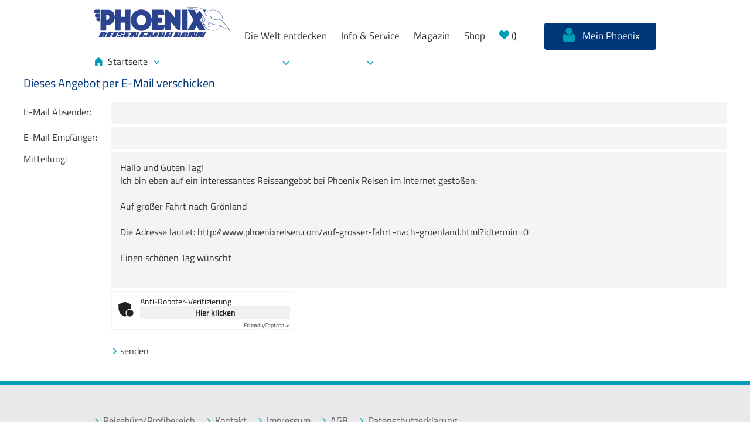

--- FILE ---
content_type: text/html;charset=UTF-8
request_url: https://www.phoenixreisen.com/?pm=detail&action=weiterempfehlen&idobjekt=3081130
body_size: 12499
content:
<!DOCTYPE html>

	<html>
		<head lang="de">
			

			
			<meta charset="UTF-8">
			<meta name=viewport content="width=device-width, initial-scale=1, user-scalable=no">
		   	<meta http-equiv="X-UA-Compatible" content="IE=edge" width="divice-width">
			<meta name = "format-detection" content = "telephone=no">

			<!-- CCM19 Cookie Consent Tool -->
			<script src="https://ccm19.phxtest.de/ccm19/public/app.js?apiKey=32fd2cfcf01da5690500b4bb2f8e26761c5524cc7e81a973&amp;domain=efb5685" referrerpolicy="origin"></script>
			
			<script src="/public/js/lazyload.js"></script>
			
	
			
			
				<meta name="robots" content="INDEX,FOLLOW">
			


			
			
			<meta property="og:image" 
				  content="https://www.phoenixreisen.com/social_image.jpg" />
			<meta property="og:image:url" 
				  content="https://www.phoenixreisen.com/social_image.jpg" />

			
			<title>Auf gro&szlig;er Fahrt nach Gr&ouml;nland - Kreuzfahrt mit Deutschland</title><meta name="description" content="Phoenix Reisen GmbH - Ihr Urlaub an Bord von MS Deutschland auf der Kreuzfahrt Auf gro&szlig;er Fahrt nach Gr&ouml;nland  4S (Sommer 2024 Deutschland)" /><meta name="keywords" content="Auf gro&szlig;er Fahrt nach Gr&ouml;nland -Phoenix Reisen GmbH" /><link rel="canonical" href="https://www.phoenixreisen.com/">

			<link rel="icon" type="image/png" href="/favicon.png" />

			
			
				
				
				<link rel="stylesheet" href="/public/css/fonts.css?v=1.1" type="text/css"  defer>
				
					<link rel="stylesheet" href="/public/css/app.css?v=1" type="text/css"  defer>	
				
				
				<link rel="stylesheet" href="/public/css/hotel-integration.css" type="text/css" defer>
				<link rel="stylesheet" href="/public/css/lightpick.css" type="text/css" defer>
				<link rel="stylesheet" href="/public/css/leaflet.css" type="text/css"  defer>
				<link rel="stylesheet" href="/public/css/custom.css?v=1.1" type="text/css"  defer>
				<link rel="stylesheet" href="/public/css/flugalternativen.css?v=1" type="text/css"  defer>
				
				<link rel="stylesheet" href="/public/css/featherlight.min.css" type="text/css"  defer>
				
				<link rel="stylesheet" href="/public/css/print.css?v=1" type="text/css" media="print"  defer>
				<link rel="shortcut icon" type="image/x-icon" href="/public/css/favicon.ico" defer>
			
				<link rel="stylesheet" href="/public/css/leaflet/marker.cluster.default.css">
				<link rel="stylesheet" href="/public/css/leaflet/marker.cluster.css">

				<!--[if gte IE 9]>
				<style type="text/css">
			   		.gradient { filter: none;}
				  </style>
				  
				  <script src="//html5shiv.googlecode.com/svn/trunk/html5.js"></script>
				<![endif]-->
				
				
			
			
			
		</head>
	<body>	
		
		<div id="site-container" class="site-container detail" data-page="detail">
		
			
			<!-- START::  elements/header -->





	

<header id="header" class="site-header">
	
		
		
	
		
	    <!-- TOUCH NAVIGATION -->
	    <div class="container-nav-touch visible-xs">
	        

	        <!-- MOBILE NAVIGATION MENU 29012018 -->
	        <div id="container-mobile" class="container-mobile">
	            
				<div class="header-logo col-xs-4">
		            
		            <a href="/">
		            	<img src="/public/img/phx-logo.svg" id="ff" alt="Zur Startseite Phoenix Reisen Bonn - Kreuzfahrten und Flugreisen">
				        <img src="/public/img/phx-logo.png" id="ie" alt="Zur Startseite Phoenix Reisen Bonn - Kreuzfahrten und Flugreisen">
		            </a>
		            
		        </div>

	            <nav class="nav-toggle-mobile">
	                <ul>
	                    <li><a class="btn-switch" data-id="mobile-menu" href="javascript:;"><span class="icon icon-menu"></span></a></li>
	                    <li><a class="btn-switch" data-id="filter-popup" href="javascript:;" onClick="toggleMobileSearch()"><span class="icon icon-search"></span></a></li>
	                    <li><a class="btn-square btn-profile" data-id="profile" href="https://meinereise.phoenixreisen.com" target="blank"  ><span class="icon icon-profile"></span></a></li>
	                </ul>
	            </nav>
	        </div>


	        <!-- VERTICAL TABLET NAVIGATION MENU -->
	        <div class="container-tablet">
	            <div class="container">
	                <div class="row row-content">

	                	<div class="col-xs-3">
	                		<div class="header-logo-tablet">
				            	<a href="/">
				            		<img src="/public/img/phx-logo.svg" id="ff" alt="Zur Startseite Phoenix Reisen Bonn - Kreuzfahrten und Flugreisen" >
				            <img src="/public/img/phx-logo.png" id="ie" alt="Zur Startseite Phoenix Reisen Bonn - Kreuzfahrten und Flugreisen" >
				            	</a>

					        </div>
	                	</div>

	                    <div class="col-xs-9">
	                        <nav class="site-menu nav-toggle-tablet pull-right tablet">
	                            <ul>	                                

	                                
			                        <li class="has-dropdownSlider">
			                        	<a data-id="world-menu" href="javascript:;">
			                        		Die Welt entdecken
			                        	</a>
			                        </li>
		                                
			                        
			                        <li class="has-dropdownSlider">
			                        	<a data-id="info-menu" href="javascript:;">
			                        		Info & Service
			                        	</a>
			                        </li>

			                        
			                        <li class="noarrow">
			                        	<a href ="https://magazin.phoenixreisen.com" target="_blank" >
			                        		
			                        		Magazin
			                        	</a>
									</li>
									
									
									<li class="noarrow">
			                        	<a href ="https://shop.phoenixreisen.com" target="_blank" >
			                        		Shop
			                        	</a>
			                        </li>
	                                
			                        
			                        <li class="noarrow">
			                        	<a href="/?pm=merkzettel">
			                        		
			                        		<span class="icon heart"></span> (<span id="count-xm" class="count"></span>)
			                        	</a>
									</li>									

			                        
			                        <li>
				                        <div class="header-info">
				                        	<div class="element-info">
												
												<a href="javascript:;" alt="Suche öffnen" class="search-info search-toggle-open -hide">
													<span class="icon icon-search"></span>
												</a>
											</div>
				                    	</div>
			                    	</li>
	                                

									
		                                <li class="noarrow">
		                                	<a class="btn-square btn-profile" href="https://meinereise.phoenixreisen.com" target="blank" >
		                                		<span class="icon icon-profile"></span>
		                                	</a>
										   
		                                </li>
									
	                            </ul>
	                        </nav>
	                    </div>
	                </div>
	            </div>
	            <div class="line-transparent"></div>
	            
	            <div class="start container start-menu">
	                <div class="row row-content">
	                    <div class="col-xs-4">
	                        <ul class="menu">
	                            <li>
	                                <a href="/" class="parent start-dropdown" >
	                                	<span class="icon icon-home"></span>
	                                	Startseite 
	                                	<span class="icon icon-down"></span>
	                                </a>
	                                <ul>
		
										<li>
											<a href="/kreuzfahrten.html">
												<span class="icon icon-right"></span>
												Kreuzfahrten
											</a>
										</li>
									
										<li>
											<a href="/flusskreuzfahrten.html">
												<span class="icon icon-right"></span>
												Flusskreuzfahrten
											</a>
										</li>
									
										<li>
											<a href="/flugreisen.html">
												<span class="icon icon-right"></span>
												Flugreisen
											</a>
										</li>
									
									</ul>
	                            </li>
	                        </ul>
	                    </div>
	                </div>
	            </div>

	        </div>
	       
	        <div class="clearfix"></div>
	    </div>
		


	    <!--  MOBILE MENU  -->
	    <div id="mobile-menu" class="mobile-menu item-dropdown">
	        <div class="container">
	            <div class="row row-content">
	                <div class="col-xs-12 menu-dropdown">
	                    <ul>
	                        <li>
	                            <a href="#" class="open">Startseite </a>
	                            
								<ul>
		
										<li><a href="/kreuzfahrten.html"><span class="icon icon-right"></span>Kreuzfahrten</a></li>
									
										<li><a href="/flusskreuzfahrten.html"><span class="icon icon-right"></span>Flusskreuzfahrten</a></li>
									
										<li><a href="/flugreisen.html"><span class="icon icon-right"></span>Flugreisen</a></li>
									
									</ul>
	                        </li>
	                        <li>	
	                        	
		<a href="#">Die Welt entdecken </a>
		<ul>
			
				<li>
					<a href="#"><span class="icon icon-right"></span>Außergewöhnliche Kreuzfahrten</a>	
					<ul><li><a href="staedte-und-haefen-weltweit-auf-kreuzfahrten-entdecken-mit-phoenix-reisen.html">Top St&#228;dte &amp; H&#228;fen weltweit</a>&nbsp;</li>
	<li><a href="/advent-weihnachtsmaerkte-kreuzfahrten-mit-phoenix-reisen-.html" title="Advent & Weihnachtsmärkte Kreuzfahrten">Advent &amp; Weihnachten</a></li>
	<li><a href="/arktis-kreuzfahrt-ihr-abenteuer-mit-eisbaeren-am-nordpolarmeer.html" title="Arktis Kreuzfahrten">Arktis</a></li>
	<li><a href="/hawaii-kreuzfahrt-mit-phoenix-reisen-das-paradies-erleben-.html" title="Hawaii Kreuzfahrten">Hawaii</a></li>
	<li><a href="https://www.phoenixreisen.com/erlebnisreiche-afrika-kreuzfahrt-an-bord-von-phoenix-reisen.html" title="Kap der guten Hoffnung Südafrika Kreuzfahrten">Afrika Umrundung</a></li>
	<li><a href="/buchen-sie-jetzt-ihre-kap-hoorn-kreuzfahrt-mit-phoenix-reisen-.html" title="Kap Hoorn & Südamerika Kreuzfahrten">Kap Hoorn &amp; S&#252;damerika</a></li>
	<li><a href="/suedsee-kreuzfahrt-fuer-geniesser-buchen-sie-bei-phoenix-reisen-.html" title="Südsee und Paradies Kreuzfahrten">S&#252;dsee</a></li>
	<li><a href="/weihnachten-silvester-kreuzfahrten-festlich-mit-phoenix-reisen-feiern-.html" title="Weihnachten & Silvester Kreuzfahrten">Weihnachten &amp; Silvester</a></li>
	<li><a href="/weltreise-geplant-mit-phoenix-reisen-bis-zu-140-tage-weltreisen-buchen-.html" title="Weltreise Kreuzfahrten">Weltreise</a></li>
</ul>

				</li>
			
				<li>
					<a href="#"><span class="icon icon-right"></span>Deutschland Kreuzfahrten</a>	
					<ul><li><a href="/deutschland-kreuzfahrt-gesucht-jetzt-bei-phoenix-reisen-buchen-.html" title="Deutschland Kreuzfahrten">Deutschland</a></li>
	<li><a href="/donau-kreuzfahrt-gesucht-buchen-sie-jetzt-bei-phoenix-reisen.html" title="Donau Kreuzfahrten">Donau</a></li>
	<li><a href="/main-kreuzfahrt-gesucht-mit-phoenix-reisen-z-b-ab-frankfurt-.html" title="Main Kreuzfahrten">Main</a></li>
	<li><a href="/suchen-sie-eine-mosel-kreuzfahrt-jetzt-bei-phoenix-reisen-buchen.html" title="Mosel Kreuzfahrten">Mosel</a></li>
	<li><a href="/suchen-sie-eine-rhein-kreuzfahrt-jetzt-bei-phoenix-reisen-buchen.html" title="Rhein Kreuzfahrten">Rhein</a></li>
	<li><a href="/rhein-in-flammen-kreuzfahrt-feuerwerkspektakel-auf-dem-wasser.html" title="Rhein in Flammen Kreuzfahrten">Rhein in Flammen</a></li>
	<li><a href="/neckar-kreuzfahrt-gesucht-jetzt-bei-phoenix-reisen-buchen-.html" title="Neckar Kreuzfahrten">Neckar</a></li>
	<li><a href="/saar-kreuzfahrten-in-grosser-auswahl-mit-phoenix-reisen-.html" title="Saar Kreuzfahrten">Saar</a></li>
</ul>

				</li>
			
				<li>
					<a href="#"><span class="icon icon-right"></span>Nordeuropa Kreuzfahrten</a>	
					<ul><li><a href="https://www.phoenixreisen.com/daenemark-kreuzfahrt-zu-skandinavischer-gemuetlichkeit.html">D&#228;nemark</a></li>
	<li><a href="/groenland-kreuzfahrt-in-den-arktischen-sommer-mit-phoenix-reisen.html" title="Grönland Kreuzfahrten">Gr&#246;nland</a></li>
	<li><a href="/fjorde-kreuzfahrt-in-norwegen-dem-land-der-trolle-jetzt-buchen.html" title="Fjorde Kreuzfahrten">Fjorde</a></li>
	<li><a href="/island-kreuzfahrt-zu-gletschern-und-geysiren-am-polarkreis.html" title="Island Kreuzfahrten">Island</a></li>
	<li><a href="/nordkap-kreuzfahrt-beim-kreuzfahrten-spezialisten-phoenix-reisen-buchen.html" title="Nordkap Kreuzfahrten">Nordkap</a></li>
	<li><a href="/nordland-kreuzfahrt-gletscher-mit-phoenix-reisen-entdecken.html" title="Nordland Kreuzfahrten">Nordland</a></li>
	<li><a href="/nordpolarmeer-kreuzfahrt-gletscher-fjorde-trolle-mit-phoenix-reisen-.html" title="Nordpolarmeer Kreuzfahrten">Nordpolarmeer</a></li>
	<li><a href="/tolle-nordsee-kreuzfahrt-mit-phoenix-reisen-durch-nordeuropa-.html" title="Nordsee Kreuzfahrten">Nordsee</a></li>
	<li><a href="/norwegen-kreuzfahrt-nordkap-fjorde-und-wilder-naturgenuss.html" title="Norwegen Kreuzfahrten">Norwegen</a></li>
	<li><a href="/ostsee-kreuzfahrt-gesucht-jetzt-bei-phoenix-reisen-buchen-.html" title="Ostsee Kreuzfahrten">Ostsee</a></li>
	<li><a href="/spitzbergen-kreuzfahrt-richtung-nordpol-mit-phoenix-reisen.html" title="Spitzbergen & Norwegen Kreuzfahrten">Spitzbergen</a></li>
	<li><a href="/skandinavien-kreuzfahrt-rauer-und-anmutiger-norden-europas.html" title="Skandinavien Kreuzfahrten">Skandinavien</a></li>
</ul>

				</li>
			
				<li>
					<a href="#"><span class="icon icon-right"></span>Mittelmeer Kreuzfahrten</a>	
					<ul><li><a href="/adria-kreuzfahrt-zu-sehnsuchtsorten-in-kroatien-oder-italien.html" title="Adria Kreuzfahrten">Adria</a></li>
	<li><a href="/aegaeis-kreuzfahrt-mit-phoenix-reisen-durchs-oestliche-mittelmeer.html" title="Ägäis Kreuzfahrten">Ägäis</a></li>
	<li><a href="/italien-kreuzfahrt-idyllisches-dolce-vita-am-mittelmeer.html" title="Italien Kreuzfahrten">Italien</a></li>
	<li><a href="/maritime-griechenland-kreuzfahrt-mit-phoenix-reisen-.html" title="Griechenland Kreuzfahrten">Griechenland</a></li>
	<li><a href="/traumhafte-kroatien-kreuzfahrt-durchs-mittelmeer-mit-phoenix-reisen-.html" title="Kroatien Kreuzfahrten">Kroatien</a></li>
	<li><a href="/mittelmeer-kreuzfahrt-traumziele-mit-phoenix-reisen.html" title="Mittelmeer Kreuzfahrten">Mittelmeer</a></li>
	<li><a href="/serbien-montenegro-kreuzfahrt-auf-zu-neuen-ufern-mit-phoenix-reisen-.html" title="Serbien Montenegro Kreuzfahrten">Serbien / Montenegro</a></li>
	<li><a href="/spanien-kreuzfahrt-mit-phoenix-reisen-in-die-sonne-spaniens-.html" title="Spanien Kreuzfahrten">Spanien</a></li>
	<li><a href="/tuerkei-kreuzfahrt-in-der-sonnenverwoehnten-aegaeis-mit-phoenix-reisen-.html" title="Türkei Kreuzfahrten">T&#252;rkei</a></li>
</ul>

				</li>
			
				<li>
					<a href="#"><span class="icon icon-right"></span>Westeuropa Kreuzfahrten</a>	
					<ul><li><a href="/amsterdam-kreuzfahrt-auf-den-grachten-der-niederlaendischen-metropole.html" title="Amsterdam Kreuzfahrten">Amsterdam</a></li>
	<li><a href="/azoren-kreuzfahrt-zur-schwimmenden-bluetenpracht-im-atlantik.html" title="Azoren Kreuzfahrten">Azoren</a></li>
	<li><a href="/belgien-kreuzfahrt-gesucht-jetzt-mit-phoenix-reisen-.html" title="Belgien Kreuzfahrten">Belgien</a></li>
	<li><a href="/douro-kreuzfahrt-durch-portugal-gesucht-jetzt-mit-phoenix-reisen-buchen-.html" title="Douro Kreuzfahrten">Douro</a></li>
	<li><a href="/grossbritannien-kreuzfahrt-durch-das-vereinigte-koenigreich.html" title="Großbritannien England Schottland Irland London Kreuzfahrten">Gro&#223;britannien</a></li>
	<li><a href="/holland-kreuzfahrt-zu-unseren-nachbarn-mit-phoenix-reisen-.html" title="Holland Kreuzfahrten">Holland</a></li>
	<li><a href="/europa-kreuzfahrten-mit-viel-auswahl-jetzt-mit-phoenix-reisen-.html" title="Europa Kreuzfahrten">Europa</a></li>
	<li><a href="/oesterreich-kreuzfahrt-auf-kaiserin-sissi-s-spuren-mit-phoenix-reisen.html" title="Österreich Kreuzfahrten">&#214;sterreich</a></li>
	<li><a href="/portugal-kreuzfahrt-durch-das-zauberhafte-douro-tal-mit-phoenix-reisen-.html" title="Portugal Kreuzfahrten">Portugal</a></li>
</ul>

<p>&nbsp;</p>

<p style="color:#00377A; font-size:19px;">Frankreich Kreuzfahrten</p>

<ul><li><a href="/vive-la-france-frankreich-kreuzfahrt-mit-phoenix-reisen-.html" title="Frankreich Kreuzfahrten">Frankreich</a></li>
	<li><a href="/auf-einer-rhone-kreuzfahrt-durch-die-provence-mit-phoenix-reisen-.html">Rh&#244;ne</a></li>
	<li><a href="/saone-kreuzfahrt-mit-phoenix-reisen-durch-die-weinregionen-frankreichs-.html" title="Saône Kreuzfahrten">Sa&#244;ne</a></li>
	<li><a href="/seine-kreuzfahrt-durch-paris-die-stadt-der-liebe-mit-phoenix-reisen-.html" title="Seine Kreuzfahrten">Seine</a></li>
</ul>

				</li>
			
				<li>
					<a href="#"><span class="icon icon-right"></span>Osteuropa Kreuzfahrten</a>	
					<ul><li><a href="/bulgarien-kreuzfahrt-auf-der-donau-mit-phoenix-reisen-.html" title="Bulgarien Kreuzfahrten">Bulgarien</a></li>
	<li><a href="/donau-kreuzfahrt-gesucht-buchen-sie-jetzt-bei-phoenix-reisen.html" title="Donau Kreuzfahrten">Donau</a></li>
	<li><a href="/eisernes-tor-kreuzfahrt-zum-imposanten-taldurchbruch-der-donau.html" title="Eisernes Tor Serbien Kreuzfahrten">Eisernes Tor Serbien</a></li>
	<li><a href="/reizvolle-ungarn-kreuzfahrt-auf-der-donau-mit-phoenix-reisen-.html" title="Ungarn Kreuzfahrten">Ungarn</a></li>
	<li><a href="/slowakei-kreuzfahrt-ins-land-der-burgen-jetzt-mit-phoenix-reisen-.html" title="Slowakei Kreuzfahrten">Slowakei</a></li>
	<li><a href="/moldawien-kreuzfahrt-auf-der-donau-durch-den-balkan-.html" title="Moldawien Kreuzfahrten">Moldawien</a></li>
	<li><a href="/polen-kreuzfahrt-entdecken-auf-der-oder-bis-zur-ostsee-.html" title="Polen Kreuzfahrten">Polen</a></li>
	<li><a href="/rumaenien-kreuzfahrt-durch-die-schoensten-donaulaender-.html" title="Rumänien Kreuzfahrten">Rum&#228;nien</a></li>
	<li><a href="/tschechische-republik-kreuzfahrt-auf-der-elbe-bis-nach-prag-.html" title="Tschechische Republik Kreuzfahrten">Tschechische Republik</a></li>
	<li><a href="/ukraine-kreuzfahrt-bis-zum-donaudelta-mit-phoenix-reisen-.html" title="Ukraine Kreuzfahrten">Ukraine</a></li>
	<li><a href="/wachau-kreuzfahrt-bezauberndes-weltkulturerbe-an-der-donau.html" title="Wachau Kreuzfahrten">Wachau</a></li>
</ul>

				</li>
			
				<li>
					<a href="#"><span class="icon icon-right"></span>Australien & Südsee Kreuzfahrten</a>	
					<ul><li><a href="/australien-kreuzfahrt-nach-down-under-mit-phoenix-reisen-.html" title="Australien Kreuzfahrten">Australien</a></li>
	<li><a href="https://www.phoenixreisen.com/fidschi-inseln-kreuzfahrt-urlaub-im-suedseeparadies-buchen-.html">Fidschi Inseln</a></li>
	<li><a href="/fantastische-natur-auf-der-neuseeland-kreuzfahrt-mit-phoenix-reisen-.html" title="Neuseeland Kreuzfahrten">Neuseeland</a></li>
	<li><a href="/suedsee-kreuzfahrt-fuer-geniesser-buchen-sie-bei-phoenix-reisen-.html" title="Südsee und Paradies Kreuzfahrten">S&#252;dsee</a></li>
	<li><a href="https://www.phoenixreisen.com/tonga-kreuzfahrt-das-koenigreich-der-suedsee-jetzt-buchen-.html">Tonga</a></li>
	<li><a href="/osterinsel-kreuzfahrt-zu-mystik-reich-der-rapanui-in-hanga-roa.html" title="Osterinsel Kreuzfahrten">Osterinsel</a></li>
</ul>

				</li>
			
				<li>
					<a href="#"><span class="icon icon-right"></span>Nilkreuzfahrten </a>	
					<ul><li><a href="/dahabeya-reisen-sie-exklusiv-auf-einem-segelkreuzfahrtschiff-wie-einst-die-pharaonen.html">Dahabeya Segelkreuzfahrt</a></li>
	<li><a href="/nilkreuzfahrt-durch-aegypten-mit-dem-aegyptenspezialist-guenstig-reisen.html" title="Nilkreuzfahrten & Ägypten">Nilkreuzfahrten &amp; &#196;gypten</a></li>
	<li><a href="/grosse-nilkreuzfahrten-14-tage-mit-kairo-luxor-und-assuan-gesucht.html">2 w&#246;chige Gro&#223;e Nilkreuzfahrten</a></li>
</ul>

<p>&nbsp;</p>

<p style="color:#00377A; font-size:19px;">Arabische Halbinsel Kreuzfahrten</p>

<ul><li><a href="/dubai-emirate-kreuzfahrt-willkommen-im-zauberhaften-orient-.html" title="Dubai / Emirate Kreuzfahrten">Dubai / Emirate</a></li>
	<li><a href="/oman-kreuzfahrt-entdeckungsreise-durch-maerchenhaftes-sultanat.html" title="Oman Kreuzfahrten">Oman</a></li>
	<li><a href="/rotes-meer-kreuzfahrt-in-den-nahen-osten-buchen-sie-jetzt-.html" title="Rotes Meer Kreuzfahrten">Rotes Meer</a></li>
	<li><a href="/suez-kanal-kreuzfahrt-mit-phoenix-reisen-durch-aegypten-.html" title="Suezkanal Kreuzfahrten">Suezkanal</a></li>
</ul>

				</li>
			
				<li>
					<a href="#"><span class="icon icon-right"></span>Orient  Rundreisen</a>	
					<ul><li><a href="/indien-rundreise-vom-himalaja-zum-indischen-ozean-hier-erleben-.html">Indien</a></li>
	<li><a href="/israel-rundreise-urlaub-am-toten-meer-jetzt-guenstig-buchen.html">Israel</a></li>
	<li><a href="/jordanien-rundreise-ins-reich-der-orient-schaetze-hier-buchen-.html" title="Jordanien Rundreisen">Jordanien</a></li>
	<li><a href="https://www.phoenixreisen.com/rundreise-kombi-durch-jordanien-und-saudi-arabien.html" target="_blank">Jordanien &amp; Saudi Arabien</a></li>
	<li><a href="/exotische-marokko-rundreise-gesucht-jetzt-bei-phoenix-reisen-buchen.html" title="Marokko Rundreisen">Marokko</a></li>
	<li><a href="/tuerkei-blaue-reisen-ab-marmaris-und-bodrum.html" target="_blank">T&#252;rkei</a></li>
	<li><a href="/tunesien-rundreise-orientzauber-am-mittelmeer-erleben-.html" title="Tunesien Rundreisen">Tunesien</a></li>
	<li><a href="/usbekistan-rundreise-bunter-wuestenzauber-mit-maerchencharakter.html" title="Usbekistan Rundreisen">Usbekistan</a></li>
	<li><a href="/oman-rundreise-mit-vae-koffer-packen-fuer-urlaub-im-orient.html" title="Marokko Rundreisen">V.A. Emirate / Oman</a></li>
	<li><a href="/orient-kreuzfahrt-fantastischer-urlaub-in-1001-nacht.html" title="Orient Kreuzfahrten">Orient</a></li>
</ul>

<p style="color:#00377A; font-size:19px;">&nbsp;</p>

				</li>
			
				<li>
					<a href="#"><span class="icon icon-right"></span>Afrika Kreuzfahrten</a>	
					<ul><li><a href="/erlebnisreiche-afrika-kreuzfahrt-an-bord-von-phoenix-reisen.html" title="Afrika Kreuzfahrten">Afrika</a></li>
	<li><a href="/kap-der-guten-hoffnung-kreuzfahrt-nach-suedafrika-mit-phoenix-reisen-.html" title="Kap der guten Hoffnung Südafrika Kreuzfahrten">Kap der guten Hoffnung</a></li>
	<li><a href="/kapverden-kreuzfahrt-inseltraum-vor-der-afrikanische-westkueste-.html" title="Kapverden Kreuzfahrten">Kapverden</a></li>
	<li><a href="/madagaskar-kreuzfahrt-durch-kontrastreichen-tropik-traum.html" title="Madagaskar Kreuzfahrten">Madagaskar</a></li>
	<li><a href="/mauritius-kreuzfahrt-zur-trauminsel-im-indischen-ozean-buchen.html" title="Mauritius Kreuzfahrten">Mauritius</a></li>
	<li><a href="https://www.phoenixreisen.com/mosambik-kreuzfahrt-unbekanntes-paradies-im-sueden-afrikas.html">Mosambik</a></li>
	<li><a href="/namibia-kreuzfahrt-diamanten-leuchtende-wueste-und-big-five.html" title="Namibia Kreuzfahrten">Namibia</a></li>
	<li><a href="/nilkreuzfahrt-durch-aegypten-mit-dem-aegyptenspezialist-guenstig-reisen.html" title="Nilkreuzfahrten & Ägypten">Nilkreuzfahrten &amp; &#196;gypten</a></li>
	<li><a href="/seychellen-kreuzfahrt-durch-115-trauminseln-vor-afrikas-kueste.html" title="Seychelles Kreuzfahrten">Seychellen</a></li>
	<li><a href="/suedafrika-kreuzfahrt-vom-feinsten-los-geht-s-mit-phoenix-reisen-.html" title="Südafrika Kreuzfahrten">S&#252;dafrika</a></li>
	<li><a href="http://www.phoenixreisen.com/tansania-kreuzfahrt-das-beste-aus-safari-und-strandurlaub.html">Tansania</a></li>
</ul>

				</li>
			
				<li>
					<a href="#"><span class="icon icon-right"></span>Nordamerika Kreuzfahrten</a>	
					<ul><li><a href="/grandiose-amerika-kreuzfahrt-mit-phoenix-reisen-.html" title="Amerika Kreuzfahrten">Amerika</a></li>
	<li><a href="/florida-kreuzfahrt-und-die-paradiesische-karibik-mit-phoenix-reisen-.html" title="Florida Kreuzfahrten">Florida</a></li>
	<li><a href="/indian-summer-kreuzfahrt-an-der-usa-ostkueste-jetzt-mit-phoenix-reisen.html" title="Indian Summer Ostküste Amerika Kreuzfahrten">Indian Summer Ostk&#252;ste USA</a></li>
	<li><a href="/kanada-kreuzfahrt-mit-phoenix-reisen-erleben-.html" title="Kanada Kreuzfahrten">Kanada</a></li>
	<li><a href="/unvergessliche-karibik-kreuzfahrt-mit-phoenix-reisen-buchen-.html" title="Karibik Kreuzfahrten">Karibik</a></li>
	<li><a href="/new-york-kreuzfahrt-broadway-und-fifth-avenue-mit-phoenix-reisen.html" title="New York Kreuzfahrten">New York</a></li>
	<li><a href="/nordamerika-kreuzfahrten-fuer-natur-und-staedteliebhaber-mit-phoenix-reisen.html" title="Nordamerika Kreuzfahrten">Nordamerika</a></li>
	<li><a href="/transatlantik-kreuzfahrt-einmal-ueber-den-atlantik-und-zurueck-.html" title="Transatlantik Kreuzfahrten">Transatlantik</a></li>
	<li><a href="/usa-kreuzfahrt-mit-phoenix-reisen-ins-land-der-unbegrenzten-moeglichkeiten.html" title="USA Kreuzfahrten">USA</a></li>
</ul>

				</li>
			
				<li>
					<a href="#"><span class="icon icon-right"></span>Mittelamerika Kreuzfahrten</a>	
					<ul><li><a href="/bahamas-kreuzfahrt-ihr-traumurlaub-im-karibik-paradies.html" title="Bahamas Kreuzfahrten">Bahamas</a></li>
	<li><a href="/costa-rica-kreuzfahrt-entlang-der-karibik-und-pazifikkueste.html" title="Costa Rica Kreuzfahrten">Costa Rica</a></li>
	<li><a href="https://www.phoenixreisen.com/unvergessliche-karibik-kreuzfahrt-mit-phoenix-reisen-buchen-.html">Karibik</a></li>
	<li><a href="/kuba-kreuzfahrt-schneeweisse-straende-und-echtes-kuba-flair.html" title="Kuba Kreuzfahrten">Kuba</a></li>
	<li><a href="/mittelamerika-kreuzfahrten-mit-phoenix-reisen-zu-den-naturschoenheiten-zentralamerikas.html" title="Mittelamerika Kreuzfahrten">Mittelamerika</a></li>
	<li><a href="/suchen-sie-eine-panamakanal-kreuzfahrt-jetzt-bei-phoenix-reisen-buchen-.html" title="Panamakanal Kreuzfahrten">Panamakanal</a></li>
	<li><a href="/mexiko-kreuzfahrt-mit-phoenix-reisen-zu-mayastaetten-und-traumstraenden-.html" title="Mexiko Kreuzfahrten">Mexiko</a></li>
</ul>

				</li>
			
				<li>
					<a href="#"><span class="icon icon-right"></span>Südamerika Kreuzfahrten</a>	
					<ul><li><a href="/amazonas-kreuzfahrt-mit-phoenix-reisen-zu-den-regenwaeldern-suedamerikas-.html" title="Amazonas Kreuzfahrten">Amazonas</a></li>
	<li><a href="/argentinien-kreuzfahrt-feurige-leidenschaft-und-ewiges-eis.html" title="Argentinien Kreuzfahrten">Argentinien</a></li>
	<li><a href="/brasilien-kreuzfahrt-gesucht-jetzt-bei-phoenix-reisen-buchen-.html" title="Brasilien Kreuzfahrten">Brasilien</a></li>
	<li><a href="/chile-kreuzfahrt-entlang-chilenischer-fjordkueste-bis-kap-hoorn.html" title="Chile Kreuzfahrten">Chile</a></li>
	<li><a href="/ecuador-kreuzfahrt-zeigt-unvergessliche-naturwunder-mit-phoenix-reisen-.html" title="Ecuador Kreuzfahrten">Ecuador</a></li>
	<li><a href="/galapagos-kreuzfahrt-zu-den-letzten-naturparadiesen-mit-phoenix-reisen.html" title="Galapagos Kreuzfahrten">Galapagos</a></li>
	<li><a href="/buchen-sie-jetzt-ihre-kap-hoorn-kreuzfahrt-mit-phoenix-reisen-.html" title="Kap Hoorn Kreuzfahrten">Kap Hoorn</a></li>
	<li><a href="/rio-negro-kreuzfahrt-mit-phoenix-reisen-auf-dem-schwarzen-fluss-durch-brasilien-.html" title="Rio Negro Kreuzfahrten">Rio Negro</a></li>
	<li><a href="/rio-solimoes-kreuzfahrt-durch-tiefgruenen-amazonas-dschungel.html" title="Rio Solimoes Kreuzfahrten">Rio Solimoes</a></li>
	<li><a href="/suedamerika-kreuzfahrt-gesucht-jetzt-bei-phoenix-reisen-buchen.html" title="Südamerika Kreuzfahrten">S&#252;damerika</a></li>
</ul>

				</li>
			
				<li>
					<a href="#"><span class="icon icon-right"></span>Asien Kreuzfahrten</a>	
					<ul><li><a href="/asien-kreuzfahrt-gesucht-jetzt-viele-angebote-bei-phoenix-reisen.html" title="Asien Kreuzfahrten">Asien</a></li>
	<li><a href="/ganges-kreuzfahrt-zur-lebensader-indiens-mit-phoenix-reisen-.html" title="Ganges Kreuzfahrten">Ganges</a></li>
	<li><a href="/hugli-kreuzfahrt-auf-seitenarm-des-heiligen-ganges-in-indien.html" title="Hugli Kreuzfahrten">Hugli</a></li>
	<li><a href="/indien-kreuzfahrt-gesucht-jetzt-mit-phoenix-reisen-erleben-.html" title="Indien Kreuzfahrten">Indien</a></li>
	<li><a href="/indischer-ozean-kreuzfahrt-zu-traumzielen-mit-phoenix-reisen-.html" title="Indischer Ozean Kreuzfahrten">Indischer Ozean</a></li>
	<li><a href="/indonesien-kreuzfahrt-zu-den-inselwelten-indonesiens-jetzt-mit-phoenix-reisen.html" title="Indonesien Kreuzfahrten">Indonesien</a></li>
	<li><a href="/japan-kreuzfahrt-zu-exotischer-tradition-und-pulsierender-moderne.html" title="Japan Kreuzfahrten">Japan</a></li>
	<li><a href="https://www.phoenixreisen.com/malediven-kreuzfahrt-buchen-und-korallen-paradies-erleben-.html">Malediven</a></li>
	<li><a href="sri-lanka-kreuzfahrt-wilde-tiere-in-duftender-natur.html" title="Sri Lanka Kreuzfahrten">Sri Lanka</a></li>
	<li><a href="/yangtsekiang-kreuzfahrt-nach-china-jetzt-mit-phoenix-reisen-.html" title="Yangtsekiang Kreuzfahrten">Yangtsekiang</a></li>
</ul>

				</li>
			
				<li>
					<a href="#"><span class="icon icon-right"></span>Südost Asien Kreuzfahrten</a>	
					<ul><li><a href="/burma-kreuzfahrt-ins-goldene-land-mit-phoenix-reisen-.html" title="Burma Kreuzfahrten">Burma</a></li>
	<li><a href="/irawadi-kreuzfahrt-zauberhaftes-myanmar-mit-phoenix-reisen-entdecken-.html" title="Irawadi Kreuzfahrten">Irawadi</a></li>
	<li><a href="/kambodscha-kreuzfahrt-auf-dem-mekong-mit-phoenix-reisen-.html" title="Kambodscha Kreuzfahrten">Kambodscha</a></li>
	<li><a href="/laos-kreuzfahrt-reise-zum-traditionellen-herzen-indochinas.html" title="Laos Kreuzfahrten">Laos</a></li>
	<li><a href="/malaysia-kreuzfahrt-ab-ins-asien-abenteuer-.html">Malaysia</a></li>
	<li><a href="/erlebnisreiche-mekong-kreuzfahrt-in-asien-mit-phoenix-reisen.html" title="Mekong Kreuzfahrten">Mekong</a></li>
	<li><a href="/myanmar-kreuzfahrt-wundervolle-erlebnisreise-mit-phoenix-reisen-.html" title="Myanmar Kreuzfahrten">Myanmar</a></li>
	<li><a href="/philippinen-kreuzfahrt-durch-artenreichste-kueste-der-welt.html" title="Philippinen Kreuzfahrten">Philippinen</a></li>
	<li><a href="https://www.phoenixreisen.com/singapur-kreuzfahrt-abenteuer-asien-in-der-loewenstadt.html">Singapur</a></li>
	<li><a href="/thailand-kreuzfahrt-mit-phoenix-reisen-nach-suedostasien-.html" title="Thailand Kreuzfahrten">Thailand</a></li>
	<li><a href="/vietnam-kreuzfahrt-ins-urspruengliche-asien-mit-phoenix-reisen-.html" title="Vietnam Kreuzfahrten">Vietnam</a></li>
</ul>

				</li>
			
				<li>
					<a href="#"><span class="icon icon-right"></span>Kreuzfahrtberatung</a>	
					<ul><li><a href="https://www.phoenixreisen.com/kreuzfahrten-guenstig-buchen-und-attraktive-preisvorteilen-nutzen.html" title="Kreuzfahrten günstig">Kreuzfahrt Preis Leistung</a></li>
	<li><a href="https://www.phoenixreisen.com/kreuzfahrten-rabatt-mit-fruehbucherpreisen-bei-phoenix-reisen.html">Kreuzfahrt Rabatt</a></li>
	<li><a href="/kreuzfahrten-vergleich-phoenix-reisen-schwimmt-vorne-mit-.html" title="Kreuzfahrten vergleichen">Kreuzfahrten Vergleich</a></li>
	<li><a href="/phoenix-kreuzfahrtschiffe-alle-schiffe-und-angebote-im-ueberblick-.html" title="Kreuzfahrtschiffe Überblick">Kreuzfahrtschiffe &#220;berblick</a></li>
	<li><a href="/erstklassige-luxuskreuzfahrt-auf-der-ms-amadea-mit-phoenix-reisen-.html" title="Luxus Kreuzfahrten">Luxuskreuzfahrt</a></li>
	<li><a href="/minikreuzfahrten-mit-phoenix-reisen-kurzreisen-mit-einem-schiff-.html" title="Mini Kreuzfahrten">Minikreuzfahrt</a></li>
	<li><a href="/schiffsreisen-mit-phoenix-reisen-riesenauswahl-an-kreuzfahrten-in-alle-welt-.html" title="Schiffsreisen Angebot">Schiffsreisen Angebot</a></li>
	<li><a href="/wellness-kreuzfahrten-fuer-koerper-und-seele-mit-phoenix-reisen-.html" title="Wellness Kreuzfahrten">Wellness Kreuzfahrt</a></li>
	<li><a href="https://www.phoenixreisen.com/gut-zu-wissen-von-a-z.html" target="_blank">Gut zu wissen von A-Z Kreuzfahrten &amp; Flussreisen</a></li>
	<li><a href="https://www.phoenixreisen.com/gut-zu-wissen-von-a-z-flug-und-orientreisen.html" target="_blank">Gut zu wissen von A-Z Nilkreuzfahrten &amp; Rundreisen</a></li>
</ul>

				</li>
			
		</ul>
	
	                        </li>	
									
			                        <li class="has-dropdownSlider">
			                        	<a href ="https://magazin.phoenixreisen.com" target="_blank" >
			                        		

			                        		Magazin
			                        	</a>
									</li>
									
									
									<li class="has-dropdownSlider">
			                        	<a href ="https://shop.phoenixreisen.com" target="_blank" >
			                        		Shop
			                        	</a>
			                        </li>
	                                
			                        
			                        <li class="has-dropdownSlider">
			                        	<a href="/?pm=merkzettel">
			                        		

			                        		<span class="icon heart"></span> (<span id="count-xs" class="count"></span>)
			                        	</a>
			                        </li>
									
									
									<li class="has-dropdownSlider">
			                        	<a href ="https://meinereise.phoenixreisen.com/cdn/mein-phoenix/login/" target="_blank">
			                        		Mein Phoenix
			                        	</a>
			                        </li>
			                    <li>
	                        	
		<a href="#">Info & Service </a>
		<ul>
			
					<li>
						<a href="#"><span class="icon icon-right"></span>Über Phoenix Reisen</a>
						<ul><li><a href="/ueber-uns.html">&#220;ber uns - 50&nbsp;Jahre Phoenix Reisen</a></li>
	<li><a href="https://magazin.phoenixreisen.com/interviews/podcast-phoenix-grunder-johannes-zurnieden.html" target="_blank">Podcast: Phoenix Gr&#252;nder Johannes Zurnieden im Interview</a></li>
	<li><a href="/jobs-in-der-phoenix-welt.html">Jobs in der Phoenix-Welt</a></li>
	<li><a href="/misereor.html">Misereor</a></li>
	<li><a href="/phoenix-reisen-ihr-veranstalter-mit-verantwortung.html">Nachhaltigkeit</a></li>
	<li><a href="/pressenotizen.html">Pressenotizen</a></li>
	<li><a href="/unser-team-in-bonn.html">Unser Team in Bonn</a></li>
	<li><a href="/unser-team-an-bord.html">Unser Team an Bord</a></li>
	<li><a href="/wo-sind-die-schiffe-heute.html">Wo sind die Schiffe heute</a></li>
	<li><a href="/web2/forwarder/forward_youtube.html?a=menu" target="_blank">Phoenix YouTube Videos</a></li>
	<li><a href="/das-traumschiff-ms-amadea-von-phoenix-reisen.html">Das Traumschiff</a></li>
</ul>

					</li>
				
					<li>
						<a href="#"><span class="icon icon-right"></span>Informationen / Hinweise</a>
						<ul><li><a href="/ferien-in-den-laendern-der-bundesrepublik-deutschland.html">Ferienkalender</a></li>
	<li><a href="/fundsachen.html">Fundsachen</a></li>
	<li><a href="/gut-zu-wissen-von-a-z.html">Gut zu wissen von A-Z Kreuzfahrten &amp; Flussreisen</a></li>
	<li><a href="/gut-zu-wissen-von-a-z-flug-und-orientreisen.html">Gut zu wissen von A-Z Nilkreuzfahrten &amp; Rundreisen</a></li>
	<li><a href="/kataloge-online-lesen.html">Kataloge</a></li>
	<li><a href="/klimatabellen-uebersicht.html">Klimatabellen</a></li>
	<li><a href="/schiffshorn-als-klingelton.html">Klingelt&#246;ne</a></li>
	<li><a href="/phoenix-reisen-newsletter-anmeldung.html">Newsletter Anmeldung</a></li>
	<li><a href="/rundum-sorglos.html">Rundum sorglos reisen</a></li>
	<li><a href="/schiffsbeschreibungen.html">Schiffsbeschreibungen</a></li>
	<li><a href="/schiffsbesichtigungen.html">Schiffsbesichtigungen</a></li>
	<li><a href="/unsere-schiffe-als-desktop-hintergrundbild.html">Unsere Schiffe als Desktop-Hintergrundbild</a></li>
	<li><a href="/wo-sind-die-schiffe-heute.html">Wo sind die Schiffe heute</a></li>
</ul>

					</li>
				
					<li>
						<a href="#"><span class="icon icon-right"></span>Vor der Reise </a>
						<ul><li><a href="/ausfluege-nach-mass.html">Ausfl&#252;ge nach Ma&#223;</a></li>
	<li><a href="/Fluege.html">Fl&#252;ge</a></li>
	<li><a href="/hochzeitsarrangements.html">Hochzeitsarrangements</a></li>
	<li><a href="/impf-und-gesundheitsvorschriften.html">Impfung &amp; Gesundheit</a></li>
	<li><a href="/das-ist-alles-inklusive-auf-unseren-hochsee-schiffen.html" title="das-ist-alles-inklusive-auf-unseren-hochsee-schiffen">Inklusiv-Leistungen&nbsp;auf unseren Hochsee-Schiffen</a></li>
	<li><a href="/das-ist-alles-inklusive-auf-unseren-fluss-schiffen.html" title="das-ist-alles-inklusive-auf-unseren-fluss-schiffen">Inklusiv-Leistungen&nbsp;auf unseren Fluss-Schiffen</a></li>
	<li><a href="/kabinenpraesente-kundenbestellung.html">Kabinenpr&#228;sente</a></li>
	<li><a href="/hansemerkur-reiseversicherungen.html">Reiseversicherungen</a></li>
	<li><a href="/sicherungsschein-fuer-pauschalreisen.html">Sicherungsschein</a></li>
	<li><a href="https://www.phoenixreisen.com/360-grad-rundgang-willkommen-zur-virtuellen-schiffsbesichtigung.html">360 Grad Rundg&#228;nge</a></li>
</ul>

					</li>
				
					<li>
						<a href="#"><span class="icon icon-right"></span>Während der Reise</a>
						<ul><li><a href="/aktive-erholung-entspannung.html">Aktive Erholung &amp; Entspannung</a></li>
	<li><a href="/entertainment-unterhaltung.html">Entertainment &amp; Unterhaltung</a></li>
	<li><a href="/kulinarische-vielfalt.html">Kulinarische Vielfalt &amp; K&#252;chengeheimnisse &#8203;</a></li>
	<li><a href="/sport-spiel.html">Sport und Spiel &#8203;</a></li>
	<li><a href="/wo-sind-die-schiffe-heute.html">Wo sind die Schiffe heute</a></li>
</ul>

					</li>
				
		</ul>
	
	                        </li>
	                    </ul>
	                </div>
	            </div>
	        </div>
	    </div>
			
	    <!--  MOBILE PROFILE MENU  -->
	    <div id="profile" class="mobile-menu toggle-profile item-dropdown">
	        <div class="container">
	            <div class="row row-content">
	                <div class="col-xs-12">
	                    
							<span class="mobile-menu-phx">Mein Phoenix</span>
							
				<ul>
					
							<li>
								<a href="https://meinereise.phoenixreisen.com" title="Übersicht">
									Übersicht
								</a>
							</li>
						
				</ul>
			
	                </div>
	            </div>
	        </div>
	    </div>

	    
	    <div class="container hidden-xs">
	        <div class="row row-content">

	        	
	            <div class="col-sm-2 col-md-3">
	                <div class="header-logo -pull-left">
	                    
    	               	<a href="/">
    	               		
    	               		<img src="/public/img/phx-logo.svg" id="ff" alt="Zur Startseite Phoenix Reisen Bonn - Kreuzfahrten und Flugreisen">
				            <img src="/public/img/phx-logo.png" id="ie" alt="Zur Startseite Phoenix Reisen Bonn - Kreuzfahrten und Flugreisen">
    	               	</a>

	                </div>
					
				
	            </div>


	            
	            <div class="col-sm-10 col-md-9">

					
					<div class="blue-frame hide desk" id="profi-user-info" >
						<span id="profi-username"></span>, <span id="profi-buero"></span>
					</div>

	                <!-- DESKTOP NAVIGATION MENU -->
	                <nav id="menu" class="site-menu pull-right desktop">
	                    <ul>
	                        
	                        
	                        <li class="has-dropdownSlider">
	                        	<a data-id="world-menu" href="javascript:;">
	                        		Die Welt entdecken
	                        	</a>
	                        </li>
	                        
	                        
	                        <li class="has-dropdownSlider">
	                        	<a data-id="info-menu" href="javascript:;">
	                        		Info & Service
	                        	</a>
	                        </li>
	                        
	                        
							<li class="noarrow">
								<a href ="https://magazin.phoenixreisen.com" target="_blank" >
									

									Magazin
								</a>
							</li>

							
							<li class="noarrow">
								<a href ="https://shop.phoenixreisen.com" target="_blank" >
									Shop
								</a>
							</li>
							
							
							<li class="noarrow">
								<a href="/?pm=merkzettel">
									

									<span class="icon heart"></span> (<span id="count-lg" class="count"></span>)
								</a>
							</li>
						
	                        
	                        <li>

		                        <div class="header-info">
		                        	<div class="element-info">
										
										<a href="javascript:;" class="search-info search-toggle-open hide" alt="Suche öffnen">
											<span class="icon icon-search"></span>
										</a>
									</div>
		                    	</div>
	                    	</li>

	                        
							
								<li class="noarrow">
									<a class="btn-profile"   href="https://meinereise.phoenixreisen.com" target=blank/>
										<span class="set icon icon-profile"></span>
										Mein Phoenix
									</a>
									
								</li>
								

	                    </ul>
	                </nav>

	            </div>

	        </div>
	    </div>
			
			
		

		


<!-- /// Start :: elements menu-welt-entdecken -->



    <!-- DROPDOW CAROUSEL WORLD-->
    
	
		<div id="world-menu" class="dropdown-carousel item-dropdown">
	        <div class="container">
	            <div class="row row-content">
	                <div class="carousel-container">
	                    <ul class="carousel-world">
	                        
							
<!-- /// Start:: info/template/menu-welt -->



<li class="col-xs-12 col-sm-4 outer-dropdown" data-info="menu-welt">
    <div class="entry-content inner-dropdown">
        <div class="entry-header">
            <div class="dropdown-title">Außergewöhnliche Kreuzfahrten</div>
            
                <a href="#">
    				<img data-src="//www.phoenixreisen.com/shutterstock_113805478_silvester_feuerwerk-jpg_widget2-311-675716-1.jpg"
    					 alt="prachtvolles H&ouml;henfeuerwerk" 
    					 title="prachtvolles H&ouml;henfeuerwerk" class="lazyload">
    			</a>
            
        </div>
        <div class="entry-list">
            <ul><li><a href="staedte-und-haefen-weltweit-auf-kreuzfahrten-entdecken-mit-phoenix-reisen.html">Top St&#228;dte &amp; H&#228;fen weltweit</a>&nbsp;</li>
	<li><a href="/advent-weihnachtsmaerkte-kreuzfahrten-mit-phoenix-reisen-.html" title="Advent & Weihnachtsmärkte Kreuzfahrten">Advent &amp; Weihnachten</a></li>
	<li><a href="/arktis-kreuzfahrt-ihr-abenteuer-mit-eisbaeren-am-nordpolarmeer.html" title="Arktis Kreuzfahrten">Arktis</a></li>
	<li><a href="/hawaii-kreuzfahrt-mit-phoenix-reisen-das-paradies-erleben-.html" title="Hawaii Kreuzfahrten">Hawaii</a></li>
	<li><a href="https://www.phoenixreisen.com/erlebnisreiche-afrika-kreuzfahrt-an-bord-von-phoenix-reisen.html" title="Kap der guten Hoffnung Südafrika Kreuzfahrten">Afrika Umrundung</a></li>
	<li><a href="/buchen-sie-jetzt-ihre-kap-hoorn-kreuzfahrt-mit-phoenix-reisen-.html" title="Kap Hoorn & Südamerika Kreuzfahrten">Kap Hoorn &amp; S&#252;damerika</a></li>
	<li><a href="/suedsee-kreuzfahrt-fuer-geniesser-buchen-sie-bei-phoenix-reisen-.html" title="Südsee und Paradies Kreuzfahrten">S&#252;dsee</a></li>
	<li><a href="/weihnachten-silvester-kreuzfahrten-festlich-mit-phoenix-reisen-feiern-.html" title="Weihnachten & Silvester Kreuzfahrten">Weihnachten &amp; Silvester</a></li>
	<li><a href="/weltreise-geplant-mit-phoenix-reisen-bis-zu-140-tage-weltreisen-buchen-.html" title="Weltreise Kreuzfahrten">Weltreise</a></li>
</ul>

        </div>
    </div>
	
</li>
<!-- /// End:: info/template/menu-welt -->
<!-- /// Start:: info/template/menu-welt -->



<li class="col-xs-12 col-sm-4 outer-dropdown" data-info="menu-welt">
    <div class="entry-content inner-dropdown">
        <div class="entry-header">
            <div class="dropdown-title">Deutschland Kreuzfahrten</div>
            
                <a href="#">
    				<img data-src="//www.phoenixreisen.com/shutterstock_125368580_deutschland_donauschleife-jpg_widget2.jpg"
    					 alt="Panorama der Donauschleife, Deutschland" 
    					 title="Panorama der Donauschleife, Deutschland" class="lazyload">
    			</a>
            
        </div>
        <div class="entry-list">
            <ul><li><a href="/deutschland-kreuzfahrt-gesucht-jetzt-bei-phoenix-reisen-buchen-.html" title="Deutschland Kreuzfahrten">Deutschland</a></li>
	<li><a href="/donau-kreuzfahrt-gesucht-buchen-sie-jetzt-bei-phoenix-reisen.html" title="Donau Kreuzfahrten">Donau</a></li>
	<li><a href="/main-kreuzfahrt-gesucht-mit-phoenix-reisen-z-b-ab-frankfurt-.html" title="Main Kreuzfahrten">Main</a></li>
	<li><a href="/suchen-sie-eine-mosel-kreuzfahrt-jetzt-bei-phoenix-reisen-buchen.html" title="Mosel Kreuzfahrten">Mosel</a></li>
	<li><a href="/suchen-sie-eine-rhein-kreuzfahrt-jetzt-bei-phoenix-reisen-buchen.html" title="Rhein Kreuzfahrten">Rhein</a></li>
	<li><a href="/rhein-in-flammen-kreuzfahrt-feuerwerkspektakel-auf-dem-wasser.html" title="Rhein in Flammen Kreuzfahrten">Rhein in Flammen</a></li>
	<li><a href="/neckar-kreuzfahrt-gesucht-jetzt-bei-phoenix-reisen-buchen-.html" title="Neckar Kreuzfahrten">Neckar</a></li>
	<li><a href="/saar-kreuzfahrten-in-grosser-auswahl-mit-phoenix-reisen-.html" title="Saar Kreuzfahrten">Saar</a></li>
</ul>

        </div>
    </div>
	
</li>
<!-- /// End:: info/template/menu-welt -->
<!-- /// Start:: info/template/menu-welt -->



<li class="col-xs-12 col-sm-4 outer-dropdown" data-info="menu-welt">
    <div class="entry-content inner-dropdown">
        <div class="entry-header">
            <div class="dropdown-title">Nordeuropa Kreuzfahrten</div>
            
                <a href="#">
    				<img data-src="//www.phoenixreisen.com/shutterstock_136642742_groenland_eisberg-jpg_widget2-311-1073714-1.jpg"
    					 alt="Eisberg in Gr&ouml;nland" 
    					 title="Eisberg in Gr&ouml;nland" class="lazyload">
    			</a>
            
        </div>
        <div class="entry-list">
            <ul><li><a href="https://www.phoenixreisen.com/daenemark-kreuzfahrt-zu-skandinavischer-gemuetlichkeit.html">D&#228;nemark</a></li>
	<li><a href="/groenland-kreuzfahrt-in-den-arktischen-sommer-mit-phoenix-reisen.html" title="Grönland Kreuzfahrten">Gr&#246;nland</a></li>
	<li><a href="/fjorde-kreuzfahrt-in-norwegen-dem-land-der-trolle-jetzt-buchen.html" title="Fjorde Kreuzfahrten">Fjorde</a></li>
	<li><a href="/island-kreuzfahrt-zu-gletschern-und-geysiren-am-polarkreis.html" title="Island Kreuzfahrten">Island</a></li>
	<li><a href="/nordkap-kreuzfahrt-beim-kreuzfahrten-spezialisten-phoenix-reisen-buchen.html" title="Nordkap Kreuzfahrten">Nordkap</a></li>
	<li><a href="/nordland-kreuzfahrt-gletscher-mit-phoenix-reisen-entdecken.html" title="Nordland Kreuzfahrten">Nordland</a></li>
	<li><a href="/nordpolarmeer-kreuzfahrt-gletscher-fjorde-trolle-mit-phoenix-reisen-.html" title="Nordpolarmeer Kreuzfahrten">Nordpolarmeer</a></li>
	<li><a href="/tolle-nordsee-kreuzfahrt-mit-phoenix-reisen-durch-nordeuropa-.html" title="Nordsee Kreuzfahrten">Nordsee</a></li>
	<li><a href="/norwegen-kreuzfahrt-nordkap-fjorde-und-wilder-naturgenuss.html" title="Norwegen Kreuzfahrten">Norwegen</a></li>
	<li><a href="/ostsee-kreuzfahrt-gesucht-jetzt-bei-phoenix-reisen-buchen-.html" title="Ostsee Kreuzfahrten">Ostsee</a></li>
	<li><a href="/spitzbergen-kreuzfahrt-richtung-nordpol-mit-phoenix-reisen.html" title="Spitzbergen & Norwegen Kreuzfahrten">Spitzbergen</a></li>
	<li><a href="/skandinavien-kreuzfahrt-rauer-und-anmutiger-norden-europas.html" title="Skandinavien Kreuzfahrten">Skandinavien</a></li>
</ul>

        </div>
    </div>
	
</li>
<!-- /// End:: info/template/menu-welt -->
<!-- /// Start:: info/template/menu-welt -->



<li class="col-xs-12 col-sm-4 outer-dropdown" data-info="menu-welt">
    <div class="entry-content inner-dropdown">
        <div class="entry-header">
            <div class="dropdown-title">Mittelmeer Kreuzfahrten</div>
            
                <a href="#">
    				<img data-src="//www.phoenixreisen.com/shutterstock_174901139_griechenland_santorin_oia_blick_auf_caldera-jpg_widget2.jpg"
    					 alt="Blick &uuml;ber Oia auf der Insel Santorin, Griechenland" 
    					 title="Blick &uuml;ber Oia auf der Insel Santorin, Griechenland" class="lazyload">
    			</a>
            
        </div>
        <div class="entry-list">
            <ul><li><a href="/adria-kreuzfahrt-zu-sehnsuchtsorten-in-kroatien-oder-italien.html" title="Adria Kreuzfahrten">Adria</a></li>
	<li><a href="/aegaeis-kreuzfahrt-mit-phoenix-reisen-durchs-oestliche-mittelmeer.html" title="Ägäis Kreuzfahrten">Ägäis</a></li>
	<li><a href="/italien-kreuzfahrt-idyllisches-dolce-vita-am-mittelmeer.html" title="Italien Kreuzfahrten">Italien</a></li>
	<li><a href="/maritime-griechenland-kreuzfahrt-mit-phoenix-reisen-.html" title="Griechenland Kreuzfahrten">Griechenland</a></li>
	<li><a href="/traumhafte-kroatien-kreuzfahrt-durchs-mittelmeer-mit-phoenix-reisen-.html" title="Kroatien Kreuzfahrten">Kroatien</a></li>
	<li><a href="/mittelmeer-kreuzfahrt-traumziele-mit-phoenix-reisen.html" title="Mittelmeer Kreuzfahrten">Mittelmeer</a></li>
	<li><a href="/serbien-montenegro-kreuzfahrt-auf-zu-neuen-ufern-mit-phoenix-reisen-.html" title="Serbien Montenegro Kreuzfahrten">Serbien / Montenegro</a></li>
	<li><a href="/spanien-kreuzfahrt-mit-phoenix-reisen-in-die-sonne-spaniens-.html" title="Spanien Kreuzfahrten">Spanien</a></li>
	<li><a href="/tuerkei-kreuzfahrt-in-der-sonnenverwoehnten-aegaeis-mit-phoenix-reisen-.html" title="Türkei Kreuzfahrten">T&#252;rkei</a></li>
</ul>

        </div>
    </div>
	
</li>
<!-- /// End:: info/template/menu-welt -->
<!-- /// Start:: info/template/menu-welt -->



<li class="col-xs-12 col-sm-4 outer-dropdown" data-info="menu-welt">
    <div class="entry-content inner-dropdown">
        <div class="entry-header">
            <div class="dropdown-title">Westeuropa Kreuzfahrten</div>
            
                <a href="#">
    				<img data-src="//www.phoenixreisen.com/shutterstock_109331300_frankreich_paris_eiffelturm-jpg_widget2-311-1073715-1.jpg"
    					 alt="Blick auf den Eiffelturm in Paris, Frankreich" 
    					 title="Blick auf den Eiffelturm in Paris, Frankreich" class="lazyload">
    			</a>
            
        </div>
        <div class="entry-list">
            <ul><li><a href="/amsterdam-kreuzfahrt-auf-den-grachten-der-niederlaendischen-metropole.html" title="Amsterdam Kreuzfahrten">Amsterdam</a></li>
	<li><a href="/azoren-kreuzfahrt-zur-schwimmenden-bluetenpracht-im-atlantik.html" title="Azoren Kreuzfahrten">Azoren</a></li>
	<li><a href="/belgien-kreuzfahrt-gesucht-jetzt-mit-phoenix-reisen-.html" title="Belgien Kreuzfahrten">Belgien</a></li>
	<li><a href="/douro-kreuzfahrt-durch-portugal-gesucht-jetzt-mit-phoenix-reisen-buchen-.html" title="Douro Kreuzfahrten">Douro</a></li>
	<li><a href="/grossbritannien-kreuzfahrt-durch-das-vereinigte-koenigreich.html" title="Großbritannien England Schottland Irland London Kreuzfahrten">Gro&#223;britannien</a></li>
	<li><a href="/holland-kreuzfahrt-zu-unseren-nachbarn-mit-phoenix-reisen-.html" title="Holland Kreuzfahrten">Holland</a></li>
	<li><a href="/europa-kreuzfahrten-mit-viel-auswahl-jetzt-mit-phoenix-reisen-.html" title="Europa Kreuzfahrten">Europa</a></li>
	<li><a href="/oesterreich-kreuzfahrt-auf-kaiserin-sissi-s-spuren-mit-phoenix-reisen.html" title="Österreich Kreuzfahrten">&#214;sterreich</a></li>
	<li><a href="/portugal-kreuzfahrt-durch-das-zauberhafte-douro-tal-mit-phoenix-reisen-.html" title="Portugal Kreuzfahrten">Portugal</a></li>
</ul>

<p>&nbsp;</p>

<p style="color:#00377A; font-size:19px;">Frankreich Kreuzfahrten</p>

<ul><li><a href="/vive-la-france-frankreich-kreuzfahrt-mit-phoenix-reisen-.html" title="Frankreich Kreuzfahrten">Frankreich</a></li>
	<li><a href="/auf-einer-rhone-kreuzfahrt-durch-die-provence-mit-phoenix-reisen-.html">Rh&#244;ne</a></li>
	<li><a href="/saone-kreuzfahrt-mit-phoenix-reisen-durch-die-weinregionen-frankreichs-.html" title="Saône Kreuzfahrten">Sa&#244;ne</a></li>
	<li><a href="/seine-kreuzfahrt-durch-paris-die-stadt-der-liebe-mit-phoenix-reisen-.html" title="Seine Kreuzfahrten">Seine</a></li>
</ul>

        </div>
    </div>
	
</li>
<!-- /// End:: info/template/menu-welt -->
<!-- /// Start:: info/template/menu-welt -->



<li class="col-xs-12 col-sm-4 outer-dropdown" data-info="menu-welt">
    <div class="entry-content inner-dropdown">
        <div class="entry-header">
            <div class="dropdown-title">Osteuropa Kreuzfahrten</div>
            
                <a href="#">
    				<img data-src="//www.phoenixreisen.com/shutterstock_278607368_ungarn_budapest_donau-jpg_widget2-311-1073712-1.jpg"
    					 alt="Kettenbr&uuml;cke in Budapest &uuml;ber die Donau bei Nacht, Ungarn" 
    					 title="Kettenbr&uuml;cke in Budapest &uuml;ber die Donau bei Nacht, Ungarn" class="lazyload">
    			</a>
            
        </div>
        <div class="entry-list">
            <ul><li><a href="/bulgarien-kreuzfahrt-auf-der-donau-mit-phoenix-reisen-.html" title="Bulgarien Kreuzfahrten">Bulgarien</a></li>
	<li><a href="/donau-kreuzfahrt-gesucht-buchen-sie-jetzt-bei-phoenix-reisen.html" title="Donau Kreuzfahrten">Donau</a></li>
	<li><a href="/eisernes-tor-kreuzfahrt-zum-imposanten-taldurchbruch-der-donau.html" title="Eisernes Tor Serbien Kreuzfahrten">Eisernes Tor Serbien</a></li>
	<li><a href="/reizvolle-ungarn-kreuzfahrt-auf-der-donau-mit-phoenix-reisen-.html" title="Ungarn Kreuzfahrten">Ungarn</a></li>
	<li><a href="/slowakei-kreuzfahrt-ins-land-der-burgen-jetzt-mit-phoenix-reisen-.html" title="Slowakei Kreuzfahrten">Slowakei</a></li>
	<li><a href="/moldawien-kreuzfahrt-auf-der-donau-durch-den-balkan-.html" title="Moldawien Kreuzfahrten">Moldawien</a></li>
	<li><a href="/polen-kreuzfahrt-entdecken-auf-der-oder-bis-zur-ostsee-.html" title="Polen Kreuzfahrten">Polen</a></li>
	<li><a href="/rumaenien-kreuzfahrt-durch-die-schoensten-donaulaender-.html" title="Rumänien Kreuzfahrten">Rum&#228;nien</a></li>
	<li><a href="/tschechische-republik-kreuzfahrt-auf-der-elbe-bis-nach-prag-.html" title="Tschechische Republik Kreuzfahrten">Tschechische Republik</a></li>
	<li><a href="/ukraine-kreuzfahrt-bis-zum-donaudelta-mit-phoenix-reisen-.html" title="Ukraine Kreuzfahrten">Ukraine</a></li>
	<li><a href="/wachau-kreuzfahrt-bezauberndes-weltkulturerbe-an-der-donau.html" title="Wachau Kreuzfahrten">Wachau</a></li>
</ul>

        </div>
    </div>
	
</li>
<!-- /// End:: info/template/menu-welt -->
<!-- /// Start:: info/template/menu-welt -->



<li class="col-xs-12 col-sm-4 outer-dropdown" data-info="menu-welt">
    <div class="entry-content inner-dropdown">
        <div class="entry-header">
            <div class="dropdown-title">Australien & Südsee Kreuzfahrten</div>
            
                <a href="#">
    				<img data-src="//www.phoenixreisen.com/shutterstock_226065202_australien_sydney_oper-jpg_widget2.jpg"
    					 alt="Das Opernhaus in Sydney, Australien" 
    					 title="Das Opernhaus in Sydney, Australien" class="lazyload">
    			</a>
            
        </div>
        <div class="entry-list">
            <ul><li><a href="/australien-kreuzfahrt-nach-down-under-mit-phoenix-reisen-.html" title="Australien Kreuzfahrten">Australien</a></li>
	<li><a href="https://www.phoenixreisen.com/fidschi-inseln-kreuzfahrt-urlaub-im-suedseeparadies-buchen-.html">Fidschi Inseln</a></li>
	<li><a href="/fantastische-natur-auf-der-neuseeland-kreuzfahrt-mit-phoenix-reisen-.html" title="Neuseeland Kreuzfahrten">Neuseeland</a></li>
	<li><a href="/suedsee-kreuzfahrt-fuer-geniesser-buchen-sie-bei-phoenix-reisen-.html" title="Südsee und Paradies Kreuzfahrten">S&#252;dsee</a></li>
	<li><a href="https://www.phoenixreisen.com/tonga-kreuzfahrt-das-koenigreich-der-suedsee-jetzt-buchen-.html">Tonga</a></li>
	<li><a href="/osterinsel-kreuzfahrt-zu-mystik-reich-der-rapanui-in-hanga-roa.html" title="Osterinsel Kreuzfahrten">Osterinsel</a></li>
</ul>

        </div>
    </div>
	
</li>
<!-- /// End:: info/template/menu-welt -->
<!-- /// Start:: info/template/menu-welt -->



<li class="col-xs-12 col-sm-4 outer-dropdown" data-info="menu-welt">
    <div class="entry-content inner-dropdown">
        <div class="entry-header">
            <div class="dropdown-title">Nilkreuzfahrten </div>
            
                <a href="#">
    				<img data-src="//www.phoenixreisen.com/shutterstock_511451053_aegypten_sphinx_statue-jpg_widget2.jpg"
    					 alt="Sphinx Statue vor den Pyramiden von Gizeh in &Auml;gypten" 
    					 title="Sphinx Statue vor den Pyramiden von Gizeh in &Auml;gypten" class="lazyload">
    			</a>
            
        </div>
        <div class="entry-list">
            <ul><li><a href="/dahabeya-reisen-sie-exklusiv-auf-einem-segelkreuzfahrtschiff-wie-einst-die-pharaonen.html">Dahabeya Segelkreuzfahrt</a></li>
	<li><a href="/nilkreuzfahrt-durch-aegypten-mit-dem-aegyptenspezialist-guenstig-reisen.html" title="Nilkreuzfahrten & Ägypten">Nilkreuzfahrten &amp; &#196;gypten</a></li>
	<li><a href="/grosse-nilkreuzfahrten-14-tage-mit-kairo-luxor-und-assuan-gesucht.html">2 w&#246;chige Gro&#223;e Nilkreuzfahrten</a></li>
</ul>

<p>&nbsp;</p>

<p style="color:#00377A; font-size:19px;">Arabische Halbinsel Kreuzfahrten</p>

<ul><li><a href="/dubai-emirate-kreuzfahrt-willkommen-im-zauberhaften-orient-.html" title="Dubai / Emirate Kreuzfahrten">Dubai / Emirate</a></li>
	<li><a href="/oman-kreuzfahrt-entdeckungsreise-durch-maerchenhaftes-sultanat.html" title="Oman Kreuzfahrten">Oman</a></li>
	<li><a href="/rotes-meer-kreuzfahrt-in-den-nahen-osten-buchen-sie-jetzt-.html" title="Rotes Meer Kreuzfahrten">Rotes Meer</a></li>
	<li><a href="/suez-kanal-kreuzfahrt-mit-phoenix-reisen-durch-aegypten-.html" title="Suezkanal Kreuzfahrten">Suezkanal</a></li>
</ul>

        </div>
    </div>
	
</li>
<!-- /// End:: info/template/menu-welt -->
<!-- /// Start:: info/template/menu-welt -->



<li class="col-xs-12 col-sm-4 outer-dropdown" data-info="menu-welt">
    <div class="entry-content inner-dropdown">
        <div class="entry-header">
            <div class="dropdown-title">Orient  Rundreisen</div>
            
                <a href="#">
    				<img data-src="//www.phoenixreisen.com/shutterstock_693273994_vae_dubai_wueste_menschen_tiere_kamele-jpg_widget2.jpg"
    					 alt="W&uuml;ste in Dubai, VAE" 
    					 title="W&uuml;ste in Dubai, VAE" class="lazyload">
    			</a>
            
        </div>
        <div class="entry-list">
            <ul><li><a href="/indien-rundreise-vom-himalaja-zum-indischen-ozean-hier-erleben-.html">Indien</a></li>
	<li><a href="/israel-rundreise-urlaub-am-toten-meer-jetzt-guenstig-buchen.html">Israel</a></li>
	<li><a href="/jordanien-rundreise-ins-reich-der-orient-schaetze-hier-buchen-.html" title="Jordanien Rundreisen">Jordanien</a></li>
	<li><a href="https://www.phoenixreisen.com/rundreise-kombi-durch-jordanien-und-saudi-arabien.html" target="_blank">Jordanien &amp; Saudi Arabien</a></li>
	<li><a href="/exotische-marokko-rundreise-gesucht-jetzt-bei-phoenix-reisen-buchen.html" title="Marokko Rundreisen">Marokko</a></li>
	<li><a href="/tuerkei-blaue-reisen-ab-marmaris-und-bodrum.html" target="_blank">T&#252;rkei</a></li>
	<li><a href="/tunesien-rundreise-orientzauber-am-mittelmeer-erleben-.html" title="Tunesien Rundreisen">Tunesien</a></li>
	<li><a href="/usbekistan-rundreise-bunter-wuestenzauber-mit-maerchencharakter.html" title="Usbekistan Rundreisen">Usbekistan</a></li>
	<li><a href="/oman-rundreise-mit-vae-koffer-packen-fuer-urlaub-im-orient.html" title="Marokko Rundreisen">V.A. Emirate / Oman</a></li>
	<li><a href="/orient-kreuzfahrt-fantastischer-urlaub-in-1001-nacht.html" title="Orient Kreuzfahrten">Orient</a></li>
</ul>

<p style="color:#00377A; font-size:19px;">&nbsp;</p>

        </div>
    </div>
	
</li>
<!-- /// End:: info/template/menu-welt -->
<!-- /// Start:: info/template/menu-welt -->



<li class="col-xs-12 col-sm-4 outer-dropdown" data-info="menu-welt">
    <div class="entry-content inner-dropdown">
        <div class="entry-header">
            <div class="dropdown-title">Afrika Kreuzfahrten</div>
            
                <a href="#">
    				<img data-src="//www.phoenixreisen.com/shutterstock_402366649_suedafrika_tiere_loewe-jpg_widget2.jpg"
    					 alt="L&ouml;wenm&auml;nnchen" 
    					 title="L&ouml;wenm&auml;nnchen" class="lazyload">
    			</a>
            
        </div>
        <div class="entry-list">
            <ul><li><a href="/erlebnisreiche-afrika-kreuzfahrt-an-bord-von-phoenix-reisen.html" title="Afrika Kreuzfahrten">Afrika</a></li>
	<li><a href="/kap-der-guten-hoffnung-kreuzfahrt-nach-suedafrika-mit-phoenix-reisen-.html" title="Kap der guten Hoffnung Südafrika Kreuzfahrten">Kap der guten Hoffnung</a></li>
	<li><a href="/kapverden-kreuzfahrt-inseltraum-vor-der-afrikanische-westkueste-.html" title="Kapverden Kreuzfahrten">Kapverden</a></li>
	<li><a href="/madagaskar-kreuzfahrt-durch-kontrastreichen-tropik-traum.html" title="Madagaskar Kreuzfahrten">Madagaskar</a></li>
	<li><a href="/mauritius-kreuzfahrt-zur-trauminsel-im-indischen-ozean-buchen.html" title="Mauritius Kreuzfahrten">Mauritius</a></li>
	<li><a href="https://www.phoenixreisen.com/mosambik-kreuzfahrt-unbekanntes-paradies-im-sueden-afrikas.html">Mosambik</a></li>
	<li><a href="/namibia-kreuzfahrt-diamanten-leuchtende-wueste-und-big-five.html" title="Namibia Kreuzfahrten">Namibia</a></li>
	<li><a href="/nilkreuzfahrt-durch-aegypten-mit-dem-aegyptenspezialist-guenstig-reisen.html" title="Nilkreuzfahrten & Ägypten">Nilkreuzfahrten &amp; &#196;gypten</a></li>
	<li><a href="/seychellen-kreuzfahrt-durch-115-trauminseln-vor-afrikas-kueste.html" title="Seychelles Kreuzfahrten">Seychellen</a></li>
	<li><a href="/suedafrika-kreuzfahrt-vom-feinsten-los-geht-s-mit-phoenix-reisen-.html" title="Südafrika Kreuzfahrten">S&#252;dafrika</a></li>
	<li><a href="http://www.phoenixreisen.com/tansania-kreuzfahrt-das-beste-aus-safari-und-strandurlaub.html">Tansania</a></li>
</ul>

        </div>
    </div>
	
</li>
<!-- /// End:: info/template/menu-welt -->
<!-- /// Start:: info/template/menu-welt -->



<li class="col-xs-12 col-sm-4 outer-dropdown" data-info="menu-welt">
    <div class="entry-content inner-dropdown">
        <div class="entry-header">
            <div class="dropdown-title">Nordamerika Kreuzfahrten</div>
            
                <a href="#">
    				<img data-src="//www.phoenixreisen.com/shutterstock_124925168_usa_new_york_freiheitsstatue-jpg_widget2.jpg"
    					 alt="Freiheitsstatue in New York, USA" 
    					 title="Freiheitsstatue in New York, USA" class="lazyload">
    			</a>
            
        </div>
        <div class="entry-list">
            <ul><li><a href="/grandiose-amerika-kreuzfahrt-mit-phoenix-reisen-.html" title="Amerika Kreuzfahrten">Amerika</a></li>
	<li><a href="/florida-kreuzfahrt-und-die-paradiesische-karibik-mit-phoenix-reisen-.html" title="Florida Kreuzfahrten">Florida</a></li>
	<li><a href="/indian-summer-kreuzfahrt-an-der-usa-ostkueste-jetzt-mit-phoenix-reisen.html" title="Indian Summer Ostküste Amerika Kreuzfahrten">Indian Summer Ostk&#252;ste USA</a></li>
	<li><a href="/kanada-kreuzfahrt-mit-phoenix-reisen-erleben-.html" title="Kanada Kreuzfahrten">Kanada</a></li>
	<li><a href="/unvergessliche-karibik-kreuzfahrt-mit-phoenix-reisen-buchen-.html" title="Karibik Kreuzfahrten">Karibik</a></li>
	<li><a href="/new-york-kreuzfahrt-broadway-und-fifth-avenue-mit-phoenix-reisen.html" title="New York Kreuzfahrten">New York</a></li>
	<li><a href="/nordamerika-kreuzfahrten-fuer-natur-und-staedteliebhaber-mit-phoenix-reisen.html" title="Nordamerika Kreuzfahrten">Nordamerika</a></li>
	<li><a href="/transatlantik-kreuzfahrt-einmal-ueber-den-atlantik-und-zurueck-.html" title="Transatlantik Kreuzfahrten">Transatlantik</a></li>
	<li><a href="/usa-kreuzfahrt-mit-phoenix-reisen-ins-land-der-unbegrenzten-moeglichkeiten.html" title="USA Kreuzfahrten">USA</a></li>
</ul>

        </div>
    </div>
	
</li>
<!-- /// End:: info/template/menu-welt -->
<!-- /// Start:: info/template/menu-welt -->



<li class="col-xs-12 col-sm-4 outer-dropdown" data-info="menu-welt">
    <div class="entry-content inner-dropdown">
        <div class="entry-header">
            <div class="dropdown-title">Mittelamerika Kreuzfahrten</div>
            
                <a href="#">
    				<img data-src="//www.phoenixreisen.com/shutterstock_161210453_mexiko_chichen_itza_el_castillo-jpg_widget2.jpg"
    					 alt="El Castillo in Chich&eacute;n Itz&aacute;, Mexiko" 
    					 title="El Castillo in Chich&eacute;n Itz&aacute;, Mexiko" class="lazyload">
    			</a>
            
        </div>
        <div class="entry-list">
            <ul><li><a href="/bahamas-kreuzfahrt-ihr-traumurlaub-im-karibik-paradies.html" title="Bahamas Kreuzfahrten">Bahamas</a></li>
	<li><a href="/costa-rica-kreuzfahrt-entlang-der-karibik-und-pazifikkueste.html" title="Costa Rica Kreuzfahrten">Costa Rica</a></li>
	<li><a href="https://www.phoenixreisen.com/unvergessliche-karibik-kreuzfahrt-mit-phoenix-reisen-buchen-.html">Karibik</a></li>
	<li><a href="/kuba-kreuzfahrt-schneeweisse-straende-und-echtes-kuba-flair.html" title="Kuba Kreuzfahrten">Kuba</a></li>
	<li><a href="/mittelamerika-kreuzfahrten-mit-phoenix-reisen-zu-den-naturschoenheiten-zentralamerikas.html" title="Mittelamerika Kreuzfahrten">Mittelamerika</a></li>
	<li><a href="/suchen-sie-eine-panamakanal-kreuzfahrt-jetzt-bei-phoenix-reisen-buchen-.html" title="Panamakanal Kreuzfahrten">Panamakanal</a></li>
	<li><a href="/mexiko-kreuzfahrt-mit-phoenix-reisen-zu-mayastaetten-und-traumstraenden-.html" title="Mexiko Kreuzfahrten">Mexiko</a></li>
</ul>

        </div>
    </div>
	
</li>
<!-- /// End:: info/template/menu-welt -->
<!-- /// Start:: info/template/menu-welt -->



<li class="col-xs-12 col-sm-4 outer-dropdown" data-info="menu-welt">
    <div class="entry-content inner-dropdown">
        <div class="entry-header">
            <div class="dropdown-title">Südamerika Kreuzfahrten</div>
            
                <a href="#">
    				<img data-src="//www.phoenixreisen.com/shutterstock_184636781_brasilien_mensch_sambataenzerin-jpg_widget2.jpg"
    					 alt="Brasilianische T&auml;nzerin" 
    					 title="Brasilianische T&auml;nzerin" class="lazyload">
    			</a>
            
        </div>
        <div class="entry-list">
            <ul><li><a href="/amazonas-kreuzfahrt-mit-phoenix-reisen-zu-den-regenwaeldern-suedamerikas-.html" title="Amazonas Kreuzfahrten">Amazonas</a></li>
	<li><a href="/argentinien-kreuzfahrt-feurige-leidenschaft-und-ewiges-eis.html" title="Argentinien Kreuzfahrten">Argentinien</a></li>
	<li><a href="/brasilien-kreuzfahrt-gesucht-jetzt-bei-phoenix-reisen-buchen-.html" title="Brasilien Kreuzfahrten">Brasilien</a></li>
	<li><a href="/chile-kreuzfahrt-entlang-chilenischer-fjordkueste-bis-kap-hoorn.html" title="Chile Kreuzfahrten">Chile</a></li>
	<li><a href="/ecuador-kreuzfahrt-zeigt-unvergessliche-naturwunder-mit-phoenix-reisen-.html" title="Ecuador Kreuzfahrten">Ecuador</a></li>
	<li><a href="/galapagos-kreuzfahrt-zu-den-letzten-naturparadiesen-mit-phoenix-reisen.html" title="Galapagos Kreuzfahrten">Galapagos</a></li>
	<li><a href="/buchen-sie-jetzt-ihre-kap-hoorn-kreuzfahrt-mit-phoenix-reisen-.html" title="Kap Hoorn Kreuzfahrten">Kap Hoorn</a></li>
	<li><a href="/rio-negro-kreuzfahrt-mit-phoenix-reisen-auf-dem-schwarzen-fluss-durch-brasilien-.html" title="Rio Negro Kreuzfahrten">Rio Negro</a></li>
	<li><a href="/rio-solimoes-kreuzfahrt-durch-tiefgruenen-amazonas-dschungel.html" title="Rio Solimoes Kreuzfahrten">Rio Solimoes</a></li>
	<li><a href="/suedamerika-kreuzfahrt-gesucht-jetzt-bei-phoenix-reisen-buchen.html" title="Südamerika Kreuzfahrten">S&#252;damerika</a></li>
</ul>

        </div>
    </div>
	
</li>
<!-- /// End:: info/template/menu-welt -->
<!-- /// Start:: info/template/menu-welt -->



<li class="col-xs-12 col-sm-4 outer-dropdown" data-info="menu-welt">
    <div class="entry-content inner-dropdown">
        <div class="entry-header">
            <div class="dropdown-title">Asien Kreuzfahrten</div>
            
                <a href="#">
    				<img data-src="//www.phoenixreisen.com/shutterstock_127191173_thailand_phuket_kueste_boote_felsen-jpg_widget2.jpg"
    					 alt="H&ouml;lzerne Boote an der K&uuml;ste von Phuket, Thailand" 
    					 title="H&ouml;lzerne Boote an der K&uuml;ste von Phuket, Thailand" class="lazyload">
    			</a>
            
        </div>
        <div class="entry-list">
            <ul><li><a href="/asien-kreuzfahrt-gesucht-jetzt-viele-angebote-bei-phoenix-reisen.html" title="Asien Kreuzfahrten">Asien</a></li>
	<li><a href="/ganges-kreuzfahrt-zur-lebensader-indiens-mit-phoenix-reisen-.html" title="Ganges Kreuzfahrten">Ganges</a></li>
	<li><a href="/hugli-kreuzfahrt-auf-seitenarm-des-heiligen-ganges-in-indien.html" title="Hugli Kreuzfahrten">Hugli</a></li>
	<li><a href="/indien-kreuzfahrt-gesucht-jetzt-mit-phoenix-reisen-erleben-.html" title="Indien Kreuzfahrten">Indien</a></li>
	<li><a href="/indischer-ozean-kreuzfahrt-zu-traumzielen-mit-phoenix-reisen-.html" title="Indischer Ozean Kreuzfahrten">Indischer Ozean</a></li>
	<li><a href="/indonesien-kreuzfahrt-zu-den-inselwelten-indonesiens-jetzt-mit-phoenix-reisen.html" title="Indonesien Kreuzfahrten">Indonesien</a></li>
	<li><a href="/japan-kreuzfahrt-zu-exotischer-tradition-und-pulsierender-moderne.html" title="Japan Kreuzfahrten">Japan</a></li>
	<li><a href="https://www.phoenixreisen.com/malediven-kreuzfahrt-buchen-und-korallen-paradies-erleben-.html">Malediven</a></li>
	<li><a href="sri-lanka-kreuzfahrt-wilde-tiere-in-duftender-natur.html" title="Sri Lanka Kreuzfahrten">Sri Lanka</a></li>
	<li><a href="/yangtsekiang-kreuzfahrt-nach-china-jetzt-mit-phoenix-reisen-.html" title="Yangtsekiang Kreuzfahrten">Yangtsekiang</a></li>
</ul>

        </div>
    </div>
	
</li>
<!-- /// End:: info/template/menu-welt -->
<!-- /// Start:: info/template/menu-welt -->



<li class="col-xs-12 col-sm-4 outer-dropdown" data-info="menu-welt">
    <div class="entry-content inner-dropdown">
        <div class="entry-header">
            <div class="dropdown-title">Südost Asien Kreuzfahrten</div>
            
                <a href="#">
    				<img data-src="//www.phoenixreisen.com/shutterstock_111962264_indien_agra_taj_mahal-jpg_widget2.jpg"
    					 alt="Taj Mahal in Agra, Indien" 
    					 title="Taj Mahal in Agra, Indien" class="lazyload">
    			</a>
            
        </div>
        <div class="entry-list">
            <ul><li><a href="/burma-kreuzfahrt-ins-goldene-land-mit-phoenix-reisen-.html" title="Burma Kreuzfahrten">Burma</a></li>
	<li><a href="/irawadi-kreuzfahrt-zauberhaftes-myanmar-mit-phoenix-reisen-entdecken-.html" title="Irawadi Kreuzfahrten">Irawadi</a></li>
	<li><a href="/kambodscha-kreuzfahrt-auf-dem-mekong-mit-phoenix-reisen-.html" title="Kambodscha Kreuzfahrten">Kambodscha</a></li>
	<li><a href="/laos-kreuzfahrt-reise-zum-traditionellen-herzen-indochinas.html" title="Laos Kreuzfahrten">Laos</a></li>
	<li><a href="/malaysia-kreuzfahrt-ab-ins-asien-abenteuer-.html">Malaysia</a></li>
	<li><a href="/erlebnisreiche-mekong-kreuzfahrt-in-asien-mit-phoenix-reisen.html" title="Mekong Kreuzfahrten">Mekong</a></li>
	<li><a href="/myanmar-kreuzfahrt-wundervolle-erlebnisreise-mit-phoenix-reisen-.html" title="Myanmar Kreuzfahrten">Myanmar</a></li>
	<li><a href="/philippinen-kreuzfahrt-durch-artenreichste-kueste-der-welt.html" title="Philippinen Kreuzfahrten">Philippinen</a></li>
	<li><a href="https://www.phoenixreisen.com/singapur-kreuzfahrt-abenteuer-asien-in-der-loewenstadt.html">Singapur</a></li>
	<li><a href="/thailand-kreuzfahrt-mit-phoenix-reisen-nach-suedostasien-.html" title="Thailand Kreuzfahrten">Thailand</a></li>
	<li><a href="/vietnam-kreuzfahrt-ins-urspruengliche-asien-mit-phoenix-reisen-.html" title="Vietnam Kreuzfahrten">Vietnam</a></li>
</ul>

        </div>
    </div>
	
</li>
<!-- /// End:: info/template/menu-welt -->
<!-- /// Start:: info/template/menu-welt -->



<li class="col-xs-12 col-sm-4 outer-dropdown" data-info="menu-welt">
    <div class="entry-content inner-dropdown">
        <div class="entry-header">
            <div class="dropdown-title">Kreuzfahrtberatung</div>
            
                <a href="#">
    				<img data-src="//www.phoenixreisen.com/shutterstock_333747635_menschen_frau_reisebuero_beratung_info-jpg_widget2.jpg"
    					 alt="" 
    					 title="" class="lazyload">
    			</a>
            
        </div>
        <div class="entry-list">
            <ul><li><a href="https://www.phoenixreisen.com/kreuzfahrten-guenstig-buchen-und-attraktive-preisvorteilen-nutzen.html" title="Kreuzfahrten günstig">Kreuzfahrt Preis Leistung</a></li>
	<li><a href="https://www.phoenixreisen.com/kreuzfahrten-rabatt-mit-fruehbucherpreisen-bei-phoenix-reisen.html">Kreuzfahrt Rabatt</a></li>
	<li><a href="/kreuzfahrten-vergleich-phoenix-reisen-schwimmt-vorne-mit-.html" title="Kreuzfahrten vergleichen">Kreuzfahrten Vergleich</a></li>
	<li><a href="/phoenix-kreuzfahrtschiffe-alle-schiffe-und-angebote-im-ueberblick-.html" title="Kreuzfahrtschiffe Überblick">Kreuzfahrtschiffe &#220;berblick</a></li>
	<li><a href="/erstklassige-luxuskreuzfahrt-auf-der-ms-amadea-mit-phoenix-reisen-.html" title="Luxus Kreuzfahrten">Luxuskreuzfahrt</a></li>
	<li><a href="/minikreuzfahrten-mit-phoenix-reisen-kurzreisen-mit-einem-schiff-.html" title="Mini Kreuzfahrten">Minikreuzfahrt</a></li>
	<li><a href="/schiffsreisen-mit-phoenix-reisen-riesenauswahl-an-kreuzfahrten-in-alle-welt-.html" title="Schiffsreisen Angebot">Schiffsreisen Angebot</a></li>
	<li><a href="/wellness-kreuzfahrten-fuer-koerper-und-seele-mit-phoenix-reisen-.html" title="Wellness Kreuzfahrten">Wellness Kreuzfahrt</a></li>
	<li><a href="https://www.phoenixreisen.com/gut-zu-wissen-von-a-z.html" target="_blank">Gut zu wissen von A-Z Kreuzfahrten &amp; Flussreisen</a></li>
	<li><a href="https://www.phoenixreisen.com/gut-zu-wissen-von-a-z-flug-und-orientreisen.html" target="_blank">Gut zu wissen von A-Z Nilkreuzfahrten &amp; Rundreisen</a></li>
</ul>

        </div>
    </div>
	
</li>
<!-- /// End:: info/template/menu-welt -->
	                    </ul>
	                </div>
	            </div> 
	        </div>
	    </div> <!-- END DROPDOWN CAROUSEL -->
	
	
<!-- /// End :: elements menu-welt-entdecken -->	
	
	
	
	<!-- DROPDOW CAROUSEL INFO -->
	
		<div id="info-menu" class="dropdown-carousel column item-dropdown">
		     <div class="container">
		         <div class="row row-content">
		             <div class="carousel-container">
		                 <ul class="carousel-info">
		                    
					

<!-- /// Start:: menu-service-highlight /// -->	

	 <li class="col-xs-12 col-sm-4 outer-dropdown"  data-info="menu-service-highlight">
	    <div class="entry-content inner-dropdown">
	        <div class="entry-list">
	            <div class="dropdown-title">Über Phoenix Reisen</div>
	            <ul><li><a href="/ueber-uns.html">&#220;ber uns - 50&nbsp;Jahre Phoenix Reisen</a></li>
	<li><a href="https://magazin.phoenixreisen.com/interviews/podcast-phoenix-grunder-johannes-zurnieden.html" target="_blank">Podcast: Phoenix Gr&#252;nder Johannes Zurnieden im Interview</a></li>
	<li><a href="/jobs-in-der-phoenix-welt.html">Jobs in der Phoenix-Welt</a></li>
	<li><a href="/misereor.html">Misereor</a></li>
	<li><a href="/phoenix-reisen-ihr-veranstalter-mit-verantwortung.html">Nachhaltigkeit</a></li>
	<li><a href="/pressenotizen.html">Pressenotizen</a></li>
	<li><a href="/unser-team-in-bonn.html">Unser Team in Bonn</a></li>
	<li><a href="/unser-team-an-bord.html">Unser Team an Bord</a></li>
	<li><a href="/wo-sind-die-schiffe-heute.html">Wo sind die Schiffe heute</a></li>
	<li><a href="/web2/forwarder/forward_youtube.html?a=menu" target="_blank">Phoenix YouTube Videos</a></li>
	<li><a href="/das-traumschiff-ms-amadea-von-phoenix-reisen.html">Das Traumschiff</a></li>
</ul>

	        </div>
	    </div>
	</li>				
		
<!-- /// End:: menu-service-highlight /// -->					


<!-- /// Start:: menu-service-highlight /// -->	

	 <li class="col-xs-12 col-sm-4 outer-dropdown"  data-info="menu-service-highlight">
	    <div class="entry-content inner-dropdown">
	        <div class="entry-list">
	            <div class="dropdown-title">Informationen / Hinweise</div>
	            <ul><li><a href="/ferien-in-den-laendern-der-bundesrepublik-deutschland.html">Ferienkalender</a></li>
	<li><a href="/fundsachen.html">Fundsachen</a></li>
	<li><a href="/gut-zu-wissen-von-a-z.html">Gut zu wissen von A-Z Kreuzfahrten &amp; Flussreisen</a></li>
	<li><a href="/gut-zu-wissen-von-a-z-flug-und-orientreisen.html">Gut zu wissen von A-Z Nilkreuzfahrten &amp; Rundreisen</a></li>
	<li><a href="/kataloge-online-lesen.html">Kataloge</a></li>
	<li><a href="/klimatabellen-uebersicht.html">Klimatabellen</a></li>
	<li><a href="/schiffshorn-als-klingelton.html">Klingelt&#246;ne</a></li>
	<li><a href="/phoenix-reisen-newsletter-anmeldung.html">Newsletter Anmeldung</a></li>
	<li><a href="/rundum-sorglos.html">Rundum sorglos reisen</a></li>
	<li><a href="/schiffsbeschreibungen.html">Schiffsbeschreibungen</a></li>
	<li><a href="/schiffsbesichtigungen.html">Schiffsbesichtigungen</a></li>
	<li><a href="/unsere-schiffe-als-desktop-hintergrundbild.html">Unsere Schiffe als Desktop-Hintergrundbild</a></li>
	<li><a href="/wo-sind-die-schiffe-heute.html">Wo sind die Schiffe heute</a></li>
</ul>

	        </div>
	    </div>
	</li>				
		
<!-- /// End:: menu-service-highlight /// -->					


<!-- /// Start:: menu-service-highlight /// -->	

	 <li class="col-xs-12 col-sm-4 outer-dropdown"  data-info="menu-service-highlight">
	    <div class="entry-content inner-dropdown">
	        <div class="entry-list">
	            <div class="dropdown-title">Vor der Reise </div>
	            <ul><li><a href="/ausfluege-nach-mass.html">Ausfl&#252;ge nach Ma&#223;</a></li>
	<li><a href="/Fluege.html">Fl&#252;ge</a></li>
	<li><a href="/hochzeitsarrangements.html">Hochzeitsarrangements</a></li>
	<li><a href="/impf-und-gesundheitsvorschriften.html">Impfung &amp; Gesundheit</a></li>
	<li><a href="/das-ist-alles-inklusive-auf-unseren-hochsee-schiffen.html" title="das-ist-alles-inklusive-auf-unseren-hochsee-schiffen">Inklusiv-Leistungen&nbsp;auf unseren Hochsee-Schiffen</a></li>
	<li><a href="/das-ist-alles-inklusive-auf-unseren-fluss-schiffen.html" title="das-ist-alles-inklusive-auf-unseren-fluss-schiffen">Inklusiv-Leistungen&nbsp;auf unseren Fluss-Schiffen</a></li>
	<li><a href="/kabinenpraesente-kundenbestellung.html">Kabinenpr&#228;sente</a></li>
	<li><a href="/hansemerkur-reiseversicherungen.html">Reiseversicherungen</a></li>
	<li><a href="/sicherungsschein-fuer-pauschalreisen.html">Sicherungsschein</a></li>
	<li><a href="https://www.phoenixreisen.com/360-grad-rundgang-willkommen-zur-virtuellen-schiffsbesichtigung.html">360 Grad Rundg&#228;nge</a></li>
</ul>

	        </div>
	    </div>
	</li>				
		
<!-- /// End:: menu-service-highlight /// -->					


<!-- /// Start:: menu-service-highlight /// -->	

	 <li class="col-xs-12 col-sm-4 outer-dropdown"  data-info="menu-service-highlight">
	    <div class="entry-content inner-dropdown">
	        <div class="entry-list">
	            <div class="dropdown-title">Während der Reise</div>
	            <ul><li><a href="/aktive-erholung-entspannung.html">Aktive Erholung &amp; Entspannung</a></li>
	<li><a href="/entertainment-unterhaltung.html">Entertainment &amp; Unterhaltung</a></li>
	<li><a href="/kulinarische-vielfalt.html">Kulinarische Vielfalt &amp; K&#252;chengeheimnisse &#8203;</a></li>
	<li><a href="/sport-spiel.html">Sport und Spiel &#8203;</a></li>
	<li><a href="/wo-sind-die-schiffe-heute.html">Wo sind die Schiffe heute</a></li>
</ul>

	        </div>
	    </div>
	</li>				
		
<!-- /// End:: menu-service-highlight /// -->					

						<li class="col-xs-12 col-sm-4 outer-dropdown">
							

<!-- /// Start:: menu-service-highlight /// -->	

    
     <div class="entry-content inner-dropdown" data-info="menu-service-highlight">
        <div class="entry-header">
            <a href="/wo-sind-die-schiffe-heute.html">
				<img data-src="//www.phoenixreisen.com/phx_cd_kapitaen_christian_adlmaier_morten_hansen_art_lifestyle_46787-jpg_widget2.jpg" alt="Christian Adlmaier und Morten Hansen" title="Christian Adlmaier und Morten Hansen" class="lazyload">
			</a>
        </div> 
         <a class="btn btn-text-icon" href="/wo-sind-die-schiffe-heute.html">
			<span class="icon icon-right"></span>
			Wo sind die Schiffe heute
		</a>
        <p>Position, Tagesprogramm, Men&#252;s und Bordleben</p>
 
    </div> 
		
<!-- /// End:: menu-service-highlight /// -->					


<!-- /// Start:: menu-service-highlight /// -->	

    
     <div class="entry-content inner-dropdown" data-info="menu-service-highlight">
        <div class="entry-header">
            <a href="/phoenix-reisen-newsletter-anmeldung.html">
				<img data-src="//www.phoenixreisen.com/shutterstock_315785045_newsletter_info_mit_seite-jpg_widget2-311-1532426-1.jpg" alt="" title="" class="lazyload">
			</a>
        </div> 
         <a class="btn btn-text-icon" href="/phoenix-reisen-newsletter-anmeldung.html">
			<span class="icon icon-right"></span>
			Newsletter Anmeldung
		</a>
         
    </div> 
		
<!-- /// End:: menu-service-highlight /// -->					
 
						</li>
					
					
		                 </ul>
		             </div>
		         </div>
		     </div>
		 </div> <!-- END DROPDOWN CAROUSEL -->
	

	<div class="start container start-menu">
        <div class="row row-content">
            <div class="col-xs-4">
				
	                <ul class="menu">
	                    <li>
	                        <a href="/" class="parent start-dropdown" >
	                        	<span class="icon icon-home"></span> 
	                        	Startseite 
	                        	<span class="icon icon-down"></span>
	                        </a>
	                         <ul>
		
										<li><a href="/kreuzfahrten.html"><span class="icon icon-right"></span>Kreuzfahrten</a></li>
									
										<li><a href="/flusskreuzfahrten.html"><span class="icon icon-right"></span>Flusskreuzfahrten</a></li>
									
										<li><a href="/flugreisen.html"><span class="icon icon-right"></span>Flugreisen</a></li>
									
									</ul>
	                    </li>
	                </ul>
				
            </div>
        </div>
    </div>

</header>
<div class="search-overlay"></div>




<!-- END::  elements/header --> 


 <div class="form-popup block-element" style="display:block">

	<h4 class="form-title">Dieses Angebot per E-Mail verschicken</h4>

	
	

		<div id="body-weiterempfehlen">
		   <form action=""  id="weiterempfehlen-form">
		    	<input type="hidden" name="submitted" value="1" />
				<input type="hidden" name="idobjekt" value="3081130">
				<input type="hidden" name="verified" value="0" >

				
				<label>	
					<span class="text">E-Mail Absender:</span> 
					<input type="text" name="emailabsender" validationtype="email" value="">
				</label>
				
				
		        <label>
					<span class="text">E-Mail Empfänger:</span> 
					<input type="text" name="emailempfaenger" validationtype="email" value="">
				</label>
				
				
		        <label>
					<span class="text">Mitteilung: </span>
		        	<textarea class="textarea" name="mitteilung">Hallo und Guten Tag!
Ich bin eben auf ein interessantes Reiseangebot bei Phoenix Reisen im Internet gestoßen:

Auf großer Fahrt nach Grönland

Die Adresse lautet: http://www.phoenixreisen.com/auf-grosser-fahrt-nach-groenland.html?idtermin=0

Einen schönen Tag wünscht


					</textarea>
		        </label>

			    <label>
					<span class="text"></span>
			    	<div class="frc-captcha" data-sitekey="FCMQ2ATK1PG6FEB0" data-callback="weiterempfehlenFormCallback" data-start="auto" data-lang="de"></div>
				</label>

		       <button class="btn" id="weiterempfehlen-form-button" onclick="sendWeiterEmpfehlenForm(event)" disabled>
			   		<span class="icon icon-right"></span>senden
				</button>
		    </form>
		</div>

	
</div>

<script>
	function weiterempfehlenFormCallback(solution) {
		document.getElementById('weiterempfehlen-form-button').disabled=false;
	}
</script>
<!-- from unpkg -->
<script type="module" src="https://unpkg.com/friendly-challenge@0.9.0/widget.module.min.js" async defer></script>
<script nomodule src="https://unpkg.com/friendly-challenge@0.9.0/widget.min.js" async defer></script>


<footer id="footer" class="site-footer">
	
	
	
	
	
		
		    <div class="footer-primary">
		        <div class="container footer-inner">
		            <div class="row row-content">
						
						
			                <div class="footer-nav col-xs-12 col-md-8 ">

			                	
									

			                    <ul class="nav">
									
											<li>
												<a href="/profibereich.html" class="btn btn-action" title="Reisebüro/Profibereich">
													<span class="icon icon-right"></span>
													Reisebüro/Profibereich
												</a>
											</li>	
										
											<li>
												<a href="/kontakt.html" class="btn btn-action" title="Kontakt">
													<span class="icon icon-right"></span>
													Kontakt
												</a>
											</li>	
										
											<li>
												<a href="/impressum.html" class="btn btn-action" title="Impressum - Phoenix Reisen GmbH">
													<span class="icon icon-right"></span>
													Impressum
												</a>
											</li>	
										
											<li>
												<a href="/reise-und-geschaeftsbedingungen.html" class="btn btn-action" title="Reise- und Gesch&auml;ftsbedingungen - Phoenix Reisen GmbH">
													<span class="icon icon-right"></span>
													AGB
												</a>
											</li>	
										
											<li>
												<a href="/datenschutzerklaerung.html" class="btn btn-action" title="Datenschutzerkl&auml;rung - Phoenix Reisen GmbH">
													<span class="icon icon-right"></span>
													Datenschutzerklärung
												</a>
											</li>	
										
											<li>
												<a href="/nutzungsbedingungen.html" class="btn btn-action" title="Nutzungsbedingungen - Phoenix Reisen GmbH">
													<span class="icon icon-right"></span>
													Nutzungsbedingungen
												</a>
											</li>	
										
											<li>
												<a href="#CCM.openWidget" class="btn btn-action" title="Cookie Einstellungen">
													<span class="icon icon-right"></span>
													Cookie Einstellungen
												</a>
											</li>	
										
											<li>
												<a href="/barrierefreiheitserklaerung.html" class="btn btn-action" title="Barrierefreiheitserkl&auml;rung - Phoenix Reisen GmbH">
													<span class="icon icon-right"></span>
													Barrierefreiheitserklärung
												</a>
											</li>	
										
											<li>
												<a href="/fahrgastrechte-fuer-passagiere-der-kreuzfahrtbranche.html" class="btn btn-action" title="Fahrgastrechte stehen bei Phoenix Reisen an erster Stelle!
">
													<span class="icon icon-right"></span>
													Fahrgastrechte
												</a>
											</li>	
										
			                    </ul>
			                </div>
						
						
							
						
		                <div class="footer-partner col-xs-12 col-md-4">
		                    <div class="partner-inner">
		                        <img data-src="/public/img/partner1.png" alt="partner1" class="lazyload">
		                        <img data-src="/public/img/partner2.png" alt="partner2" class="lazyload">
		                    </div>
		                    <div class="clearfix"></div>
		                </div>
						
						
		            </div>
					
					
					
					<div id="social-media-wrap" class="shariff"></div>
					
					
		        </div>
		    </div>
		
		
	

	
</footer>



 
<div class="container">

	<div class="site-bottom">
	   
	

	  	
	  	
		   	<a href="javascript:;" id="scroll-up" class="btn btn-square btn-desktop btn-up scroll-up">
		   		nach oben
		   	</a>
	   

	   
		
	   
	   
	</div>
</div>




			
			<div id="container-option" class="container-option"></div>

		</div>

		
		
				<script src="/public/js/app.js?v=1769106381258" type="text/javascript"></script>	
			
				
				<script src="/public/js/leaflet.js?v=1769106381258" type="text/javascript"></script>
				<script src="/public/js/moment.js" type="text/javascript" ></script>
        		<script src="/public/js/lightpick.js" type="text/javascript" ></script>
				<script src="/public/js/hotel-integration.js" type="text/javascript" ></script>
				<script src="/public/js/jquery-preisleistung.js?v=1769106381258" type="text/javascript" ></script>
				<script src="/public/js/script.js?v=1769106381258" type="text/javascript"></script>
				<script src="/public/js/custom.js?v=1769106381258" type="text/javascript"></script>
				
				<script src="/public/js/jquery.schiffeheute.js?v=1769106381258" type="text/javascript" async></script>
				<script src="/public/js/kalender.js?v=1769106381258" type="text/javascript"></script>
				
				<script src="/public/js/leaflet/leaflet.markercluster.js" type="text/javascript"></script>
				
		
		

			

			

			<script src="/public/js/dkDevelop.js?v=1769106381258" type="text/javascript" async></script>
			<script src="/public/js/switch-lightbox.js" type="text/javascript" async></script>
			
			 
			
			
			<script async>
				var contextdata = {
					paths: {
						views:'/app/views',
						elements: '/app/views/elements',
						images: '/public/img'
					},
					merkzettel: {
						reise:'Reise',
						reisen:'Reisen',
						merken:'Reise merken',
						gemerkt:'Reise gemerkt',
						count: 0,
						empty: 'leer'
					},
					detail: {
						'reisezeit.wechsel': '<br>Achtung! Sie haben Ihren Termin verändert.   <br>Bitte beachten Sie, dass sich aufgrund Ihrer Terminänderung die Reisebeschreibung und -leistungen ändern können. Die Reisebeschreibungen und -leistungen wurden aktualisiert.  <br> <P>'
					},
					
						agentur: { name: '', buero: ''},
					
					cookietext:'Phoenix Reisen verwendet Cookies, damit Sie die Funktionen unserer Webseite optimal nutzen können. In unserer <a href="https://www.phoenixreisen.com/datenschutzerklaerung.html"><u>Datenschutzerklärung</u></a> finden Sie weitere Informationen.',
					mediaUrl: 'https://www.phoenixreisen.com/social_image.jpg',
					_domin: '//www.phoenixreisen.com/',
				}


				/**
				 * Hotel integration
				 */
			</script>
			
		

		<script>
			
			/*$(function() {
				$('.lazy').Lazy();
			});*/
		</script>
		<script>lazyload();</script>
	</body>
	
</html>



--- FILE ---
content_type: text/css
request_url: https://www.phoenixreisen.com/public/css/hotel-integration.css
body_size: 10201
content:
.dropdown-daterange-picker {
    background-color: transparent;
    
}
#termin-badereisen {
    display: none
}

.flugalternative {
    padding-bottom: 20px
}
.flugalternativen .dropdown-text {
    font-size: 14px
}

.filter-row {
    margin-bottom: 25px;
    background-color: #eee;
    border-radius: 2px;
    padding: 15px 20px 10px 20px
}

#badereisen-datepicked::before {
    content: ':';
    margin-left: 5px
}

.hotel-category-list li {
    display: flex;
}

/*
.icon-hotelcategory {
    position: relative;
    padding: 0 1px;
    border-radius: 50%;
    height: 18px;
    width: 18px;
    display: inline-block;
}
.icon-hotelcategory::before {
    background-color: #dddddd;
    border-radius: 50%;
    height: 12px;
    width: 12px;
    content: "";
    display: inline-block;
}

.icon-hotelcategory::after {
    content: "\e60c";
    position: absolute;
    z-index: 2;
    color: rgb(51, 51, 51);
    left: -4px;
    top: -1px;

}


.icon-hotelcategory .off {        
    background:#dddddd;
    content: "";
    right: 6px;
    left: auto;
    height: 7px;
    width: 7px;
    -webkit-border-radius: 100% 0 0 100%;
    -ms-border-radius: 100% 0 0 100%;
    border-radius: 100% 0 0 100%;
    z-index: 999;
    display: block;
    position: absolute;
    top: 7px;
}
*/
.icon-hotelcategory {
    
    display: inline-block;
    font-size: 16px;
    left: auto;
    position: relative;
    top: auto;
    -webkit-transform: translate(0,0);
    -ms-transform: translate(0,0);
    transform: translate(0,0);
    width:16px;
    height:16px;

}
.icon-hotelcategory::before {
    /* background-color: #dddddd; */
    content: "\e60c";
    position: relative;
    z-index: 2;
}

.icon-hotelcategory.half::before {
    right: -35%;
}

.icon-hotelcategory::after {
background: #ddd;
    content: "";
    height: 54%;
    position: absolute;
    display: inline-block;
    width: 54%;
    left: 32%;
    top: 28%;
    -webkit-border-radius: 50%;
    -ms-border-radius: 50%;
    border-radius: 50%;

}
.icon-hotelcategory.half {
  overflow:hidden;
  margin-left: -10px;
}
.icon-hotelcategory.half::after {
    right: 1px;
    left: 13px;
    height: 54%;
    width: 27%;
    -webkit-border-radius: 100% 0 0 100%;
    -ms-border-radius: 100% 0 0 100%;
    border-radius: 100% 0 0 100%;
}
.dropdown-hotel-category {
    min-width: 280px;
}
.hotel-category-list {
    padding-top: 15px;
}
.hotel-category-list .hotelcategory-icons {
    padding-left: 45px;
    line-height: 1.7rem;
}
.hotel-category-list input[type="radio"] {
    width: auto;
    opacity: 0.0001;
    position: absolute;
    left: 15px;
    top: 9px;
    margin: 0;
    padding: 0;
    z-index: 3;
}

.hotel-category-list input[type=radio]~i {
    position:absolute;
    -webkit-user-select:none;
    -moz-user-select:none;
    -ms-user-select:none;
    user-select:none;
    display:block;
    color:#00377a;
    left: 15px;
    top:5pxem;
    width:18px;
    height:18px;
    z-index:3;
    border: 2px solid currentColor;
    border-radius:2px;
    transition:all .28s;
}

.hotel-category-list input[type=radio]:checked~i::before {
    font-family: "icomoon";
    content: "\ea10";
    font-size: 12px;
    margin-left: 1px;
    color:#009eb4;
    position: absolute;
    top: -4px;
    left: -1px
}

.hotel-category-list label {
    display: flex;
    align-items: center;
    flex: 1;
}

.hotel-category-list label.dkdropdown-item {
    padding: 5px 10px;
    margin: 0;
}


.hotelcategory-label {
    padding-left: 9px;
}

.hotelcategory-footer {
    padding: 15px 10px;
}


.travelers-dropdown {
    padding: 25px 10px;
}
.dropdown-childs {
    margin-top: 15px;
}

.travelers-dropdown-toggle {
    background: #fff;
    color: #333;    
    display: block;    
    padding: 12px 16px;
    position: relative;    
    -webkit-box-shadow: 0 0 8px rgba(51,51,51,0.3);    
    -ms-box-shadow: 0 0 8px rgba(51,51,51,0.3);    
    box-shadow: 0 0 8px rgba(51,51,51,0.3);
}

.hotel-detail-desc strong {
    color: #00377a;
  
}

/*
.hotel-detail-desc strong::after {
    content: ":";
    display: inline-block;
}
*/

.open > .dropdown-daterange-picker {
    top:0;
    min-height: 360px;
    width: 300px;
    display: flex;
    justify-content: space-between;
    flex-direction: column;
    background-color: #fff;
}
#datarange-picker-wrap {
    height: 320px;
}

#datarange-picker-wrap + p{
    font-size: 14px;
    color: #333;
    padding: 15px 15px 0;
    border-top: 1px solid #eee;
}

#datarange-picker-wrap + p .icon-info {
    background: #00377a none repeat scroll 0 0;
    border-radius: 50%;
    color:#fff;
    font-size: 12px;
    margin: 4px 8px 4px 12px;
    width: 20px;
    height: 20px;
    display: inline-flex;
    justify-content: center;
    align-items: center;
}

#datarange-picker-wrap .lightpick {
    box-shadow: none;
}
.travel-period-list ul:not(:last-child) {
    padding-bottom: 15px;
    border-bottom: 1px solid #eee;
}

.travel-period-list ul:not(:first-child) {
    padding-top: 15px;
}

.travel-period-list li {
    padding: 3px 25px;
    cursor: pointer;
}

.metatravel-radiobox-selection {
    display: flex;
    justify-content: space-between;
    margin-bottom: 20px;
}

.metatravel-radiobox-selection li {
    cursor: pointer;
}

.dropdown-travel-duration{
    position: static;
    float: none;
    max-height: 280px;
    overflow-y: scroll;
}

.daterange-footer {
    display: flex;
    justify-content: space-around;
    align-items: center;
    margin-bottom: 10px;
    margin-top: 22px;
}

.dropdown-toggle-psudo {
    background:#fff;
    color:#333;
    display: block;
    padding: 10px 16px;
    position: relative;
    -webkit-box-shadow: 0 0 8px rgba(51,51,51,0.3);
    -ms-box-shadow: 0 0 8px rgba(51,51,51,0.3);
    box-shadow: 0 0 8px rgba(51,51,51,0.3);
}

.dropdown-toggle-psudo  .icon {
    color: #009eb4;
    font-size: 12px;
    position: absolute;
    top: 50%;
    -webkit-transform: translateY(-50%);
    -ms-transform: translateY(-50%);
    transform: translateY(-50%);
    right: 14px;
}

.numberOfChildren.detailSearch {
    position: static;
}

#adults-note {
    display: flex;
    align-items: center;
}

#adults-note .icon {
    width: 25px;
    height: 25px;    
    padding: 0;    
    display: flex;    
    justify-content: center;    
    align-items: center;    
    margin-right: 10px;
}

.travel-period-list.detail-travel-period-list li {
    padding:3px 5px;
}




.travel-period-list.detail-travel-period-list ul li .txt.no-data {
    cursor: not-allowed;
    opacity: .3;
    background-color: transparent;
}



.detail-dropdown-travel-duration {
    position: absolute;
}

.hotel-integration .checkbox-selection .checkbox-item .checkbox-label {
    bottom: 0
}

.hotel-integration .checkbox-selection .checkbox-item .overlay-checked {
    display: flex;
    align-items: center;
}


.hotel-integration.flugalternativen .header a + ul, .hotel-integration.flugalternativen .header a + .dropdown {
    top: 49px;
    left: 0;
    z-index: 200;padding-top:20px;
}

.dropdown-check .checkbox-selection .checkbox-item .checkbox-label {
    white-space: nowrap;
}


.flugalternativen .header li span.checkbox-eigenanreise {
    /*
    font-weight: 700;
    font-size: 16px
    */
}

@media screen and (min-width: 768px) {
     .date-filter-row {
        margin-top: 15px
     }
}

@media screen and (max-width: 425px) {
    #badereisen-datepicked {
        font-size: 13px
    }
}


/**
 * 
 */
 .checkbox-label {

 }

 .checkbox-label input[type=checkbox] {
  position: absolute;
  opacity: 0;
  cursor: pointer;
  height: 0;
  width: 0;
}

.checkbox-label .checkmark {
    position: absolute;
    top: 0;
    left: 0;
    width: 18px;
    height: 18px;
    color: #009eb4;
    border: 2px solid currentColor;
    border-radius: 2px;
    transition: all .28s;
}

.checkbox-label .checkmark:after {
    content: "";
    position: absolute;
    display: none;
    left: 4px;
    top: 1px;
    width: 7px;
    height: 11px;
    border: solid #009eb4;
    border-width: 0 2px 2px 0;
    -webkit-transform: rotate(40deg);
    -ms-transform: rotate(40deg);
    transform: rotate(40deg);
}

.container input:checked ~ .checkmark:after {
  display: block;
}

.checkbox-label .checkbox-text {
    padding-left: 28px;
    cursor: pointer;
}

.checkbox-label .checkbox-text.disabled {
    cursor: not-allowed;
    color: #cccccc
}

.checkbox-label .checkbox-text.disabled ~ .checkmark {
    color: #cccccc
}


#wrap-date-detail-overview .flugalternativen .btn-buchen-wrap {
    margin-top: 0
}

#wrap-date-detail-overview .flugalternativen .preis {
    margin-top: 0
}

@media screen and (max-width: 768px) {
    #wrap-date-detail-overview .flugalternativen .preis {
        width: 100%;
        display: inline-block;
        text-align: left; 
    }

    #wrap-date-detail-overview .flugalternativen .xs-preis .preis strong {
        display: inline-block;
        padding-left: 15px
    }
}

.lightpick__days-of-the-week , .lightpick__days {
    display: flex;
    flex-wrap: wrap;
}
.lightpick__days-of-the-week > div, .lightpick__days > div {
    flex-basis: calc(1 / 7 * 100%);
}

.lightpick__month-title {
    display: flex;
}
.lightpick select {
  -webkit-appearance: none; /* Webkit */
  -moz-appearance: none; /* FF */
  -ms-appearance: none; /* Edge */
  appearance: none; /* Future */

  /* Optional styles */
  padding: 0.3em .1em 0.3em 0.1em;
  border: 1px solid currentColor;
  background: white;
  border-radius: 3px;
  font-size: inherit;
  background-repeat: no-repeat;
  background-position: right 5px center;
  display: inline-block;
  display: inline-flex;

}

/* IE11 */
.lightpick  select::-ms-expand {
  display: none;
}

.label-item .label.destinations, .foot-item .date-item {
    cursor: default;
}

--- FILE ---
content_type: image/svg+xml
request_url: https://www.phoenixreisen.com/public/img/phx-logo.svg
body_size: 11680
content:
<?xml version="1.0" encoding="utf-8"?>
<!-- Generator: Adobe Illustrator 16.0.3, SVG Export Plug-In . SVG Version: 6.00 Build 0)  -->
<!DOCTYPE svg PUBLIC "-//W3C//DTD SVG 1.1//EN" "http://www.w3.org/Graphics/SVG/1.1/DTD/svg11.dtd">
<svg version="1.1" id="Ebene_1" xmlns="http://www.w3.org/2000/svg" xmlns:xlink="http://www.w3.org/1999/xlink" x="0px" y="0px"
	 width="602.332px" height="134px" viewBox="0 0 602.332 134" enable-background="new 0 0 602.332 134" xml:space="preserve">
<path fill="#2C4390" d="M307.922,11.678c1.187,8.111,2.447,16.361,3.338,24.472h-28.994v9.3l18.02,0.21v22.936h-18.02l-0.223,9.789
	l31.736,0.279l-7.043,23.774l-49.682-0.14l0.445-90.831L307.922,11.678L307.922,11.678z"/>
<path fill="#2C4390" d="M118.686,42.793c6.08,0.07,12.086,0.35,18.241,0.28l0.297-31.255h24.396l-0.371,91.669l-24.322-0.14V68.106
	h-18.39l-0.296,1.468l-0.149,33.633l-24.099-0.14l0.519-91.459l24.174,0.07V42.793L118.686,42.793z"/>
<path fill="#2C4390" d="M382.669,102.579h-11.494l-31.737-37.409l-0.149-0.07c-0.593,12.376,0,25.313-0.519,37.62l-24.47-0.28
	V11.957h12.605l31.368,36.5l0.072,0.14l0.297-29.087l0.149-7.832l24.246,0.14L382.669,102.579L382.669,102.579z"/>
<path fill="#2C4390" d="M26.589,28.459l-21.134-0.14c-2.669-0.698-4.968-3.146-5.339-5.803c-0.445-3.986,0.297-7.691,3.856-9.929
	l2.299-0.769h20.317V28.459L26.589,28.459z"/>
<path fill="#2C4390" d="M26.441,45.451l-16.314-0.42c-2.966-0.699-4.894-3.635-5.191-6.363c-0.296-3.426,0.445-7.131,4.004-8.809
	l2.299-0.63h15.202V45.451L26.441,45.451z"/>
<path fill="#2C4390" d="M67.001,12.307c10.53,0.84,20.392,9.161,23.358,18.53c4.522,13.635,2.669,30.137-8.676,40.275
	c-7.267,6.293-16.462,8.251-26.843,7.552l-0.222,0.49v23.704l-24.841,0.07l0.371-90.97L67.001,12.307L67.001,12.307z M54.989,34.333
	v21.677c2.151,0.419,4.672,0.349,6.674-0.35c3.411-0.979,6.155-4.475,6.674-7.691c0.89-4.615,0.074-9.23-3.708-12.236
	C62.107,33.564,58.252,34.612,54.989,34.333L54.989,34.333z"/>
<path fill="#2C4390" d="M250.826,37.13c8.008,15.802,5.412,37.688-6.6,50.974c-11.864,13.845-30.848,19.649-48.792,14.125
	c-18.168-5.594-31.441-23.705-32.034-41.465c-1.112-19.019,8.454-36.919,26.769-45.799c14.015-6.923,34.257-4.964,46.197,4.685
	C242.892,24.474,247.711,30.626,250.826,37.13L250.826,37.13z M212.637,35.732c-8.008-0.98-14.756,1.888-19.874,7.551
	c-5.783,6.363-6.674,17.132-2.669,24.543c3.337,6.503,10.38,11.467,18.019,11.747c8.009,0.28,15.276-3.356,19.428-10
	c5.116-7.132,4.375-18.6-0.89-25.383C223.092,39.578,218.124,36.71,212.637,35.732L212.637,35.732z"/>
<path fill="#2C4390" d="M26.441,62.023c-5.265-0.14-12.532,1.678-14.535-4.266c-1.261-3.077-0.815-7.133,1.409-9.649
	c3.263-3.356,8.676-1.539,13.125-2.027V62.023L26.441,62.023z"/>
<path fill="#2C4390" d="M480.254,8.181c1.482,0.839,1.482,2.377,2.521,3.147l12.309,0.28l-7.269,12.027
	c0.595,1.118,1.188,2.167,1.931,3.146c11.566-12.657,29.065-18.11,46.27-13.285c15.349,4.055,28.473,18.67,31.515,33.073
	c1.336,5.385,1.259,11.608,1.037,17.272c11.123,11.677,21.95,23.564,29.958,36.5c0.149,0.908,0.297,1.748-0.147,2.586
	c-0.667,0.77-1.929,0.84-2.669,0.28c-3.93-3.356-6.452-7.901-10.828-10.698c-2.37-0.28-3.855,2.027-6.153,0.979
	c-6.078-2.868-12.236-5.664-17.722-9.789c-3.411,4.056-7.638,8.88-12.458,11.957c-11.643,8.531-31.071,10.209-44.123,3.426
	c-12.975-5.734-22.096-18.46-25.283-30.767c-0.742-0.979-1.261-2.026-1.707-3.146l1.188-1.119
	c-1.335-7.901-0.076-16.013,2.521-23.005l-1.854-2.797l-11.197,18.74l24.991,45.241l-28.181-0.14
	c-3.855-6.783-7.783-13.636-11.641-20.418l-12.531,20.768l-27.511-0.14l-0.147,0.28l-24.694-0.14l0.446-90.83l24.842,0.209
	l-0.594,89.013l0.666-0.629l25.656-43.563l-24.99-44.82l28.327,0.139l11.347,20.139c3.113-4.406,6.006-9.651,8.972-14.475
	c-1.854-0.56-4.227,0.07-5.786-0.979c-1.628-2.098-2.816-5.874-6.375-5.454c-4.967-0.56-10.531,0.14-14.163-3.496
	c-7.785-0.42-16.535,0.769-22.84-3.427c-0.813-0.628-1.556-1.468-1.037-2.516c3.04-2.308,7.563-1.33,11.494-1.75
	C444.067,0.28,463.57,0.909,480.254,8.181L480.254,8.181z M420.338,1.259c-2.224,0.21-4.82-0.07-6.452,1.258
	c2.746,2.518,6.452,3.356,10.308,3.636c4.376,0.419,9.492-0.349,13.497,0.63c4.079,3.915,10.454,2.447,15.718,3.636
	c2.524,0.839,3.339,3.357,4.525,5.175c2.521,1.188,5.857,0.419,8.822,0.628c7.046,11.538,14.016,23.075,22.99,33.844
	c2.001,3.146,0.89,7.411,0.22,10.837c-2.002,4.545-8.304,0.98-11.048,4.545l6.377,10.699c1.408-0.56,2.744-1.678,4.152-1.749
	c0.519,2.518,0.299,5.525,2.372,7.272l17.28,2.937l-4.675-7.552c0.149-3.426-1.854-7.831,1.709-10.068
	c4.152-1.748,6.153,3.077,9.192,4.615c12.829,5.453,27.807,5.943,42.193,7.831c6.749,6.153,14.607,9.929,22.691,13.215
	c1.48-0.489,2.669-1.468,4.374-1.398c5.19,2.168,7.638,7.481,11.79,10.979l0.892,0.07c0.297-0.63,0-1.329-0.077-1.958
	c-4.894-6.224-8.601-12.937-14.162-18.88l-20.466-22.306c-2.744-3.496-7.639-2.798-11.714-2.518
	c-12.016,0.909-23.358-1.258-33.222-5.944c-1.408-1.118-3.56-2.446-3.484-4.405c0.519-1.118,1.777-0.909,2.816-1.118
	c-1.632-3.706-5.487-5.384-9.64-5.244c-2.816,0.418-6.452,3.076-8.899,0.07c-6.45-6.923-11.639-14.474-15.125-22.655
	c-1.632-2.518-1.485-5.804-3.708-8.181C462.011,1.609,441.249,1.259,420.338,1.259L420.338,1.259z M534.68,14.334
	c-16.758-4.265-33.144,1.12-44.193,13.496c2.224,3.846,5.413,7.271,8.306,10.837c1.112,0.63,2.002,1.818,3.632,1.33
	c2.968-1.749,7.342-1.609,10.679-0.489c2.966,1.328,4.967,4.545,6.006,7.201c-1.187-0.14-2.595-0.28-3.634,0.14
	c1.856,2.797,5.119,4.195,8.157,5.105C533.346,54.68,544.1,56.848,555,55.03c5.485-0.769,9.046,3.565,12.234,7.133
	c0.89-8.392-0.519-16.502-3.857-23.635C558.632,27.481,546.693,17.342,534.68,14.334L534.68,14.334z M481.958,42.305
	c-2.223,6.362-3.113,13.915-2.15,20.977c2.001-0.979,4.301-1.188,6.676-1.258c3.779-1.12,2.52-5.595,2.964-8.671
	C488.41,49.086,484.256,45.941,481.958,42.305L481.958,42.305z M506.8,68.106c-1.632,0.769-1.336,2.517-1.336,3.986
	c-1.186,5.944,4.005,9.439,6.303,13.985l-0.296,0.28c-6.672-1.119-13.421-2.308-20.17-3.427c-2.001-1.678-2.891-4.196-3.04-6.782
	l-3.632,1.748l-2.15-3.985c4.374,12.935,18.388,25.032,32.625,27.41c18.019,3.356,34.705-4.196,44.566-18.531l-2.669-2.097
	c-14.387-1.888-29.29-2.376-42.045-7.832C512.063,71.672,510.434,67.336,506.8,68.106L506.8,68.106z"/>
<path fill="#2C4390" d="M441.1,123.695c2.3-4.126,4.229-9.16,6.303-13.845c2.894-0.209,6.006-0.07,8.974-0.07
	c-3.04,7.901-6.746,15.873-10.009,23.914h-16.019c0.74-4.615,1.556-9.159,2.374-13.774l-0.521,0.56l-5.784,13.075
	c-4.819,0.21-9.936,0.21-14.756,0l10.677-23.774l21.061,0.07L441.1,123.695L441.1,123.695z"/>
<path fill="#2C4390" d="M483.441,133.904h-16.016l2.371-13.705l-0.517,0.49c-1.854,4.474-3.857,8.81-5.859,13.215l-14.683-0.21
	l10.531-23.563l21.208-0.14c-0.446,4.614-1.633,9.369-2.078,13.985l6.229-14.125l8.973,0.28L483.441,133.904L483.441,133.904z"/>
<path fill="#2C4390" d="M94.882,134.184H78.199c3.41-7.972,7.044-16.152,10.826-24.194l16.833,0.28L94.882,134.184L94.882,134.184z"
	/>
<path fill="#2C4390" d="M84.65,114.676l-7.342,0.138c-0.667,1.469-1.557,3.077-1.779,4.616h6.674l-1.706,4.545l-7.193-0.14
	l-2.299,5.454c2.076,0.42,4.449,0.14,6.674,0.21l-1.854,4.545l-23.655-0.14l10.455-23.773l23.729,0.28L84.65,114.676L84.65,114.676z
	"/>
<path fill="#2C4390" d="M185.126,123.975l0.519-0.49l5.784-13.215c2.743-0.209,5.933-0.14,8.898-0.14l-10.011,23.914H174.3
	l2.448-13.705l-0.593,0.489l-5.71,13.075h-14.831l10.678-23.773l21.134,0.14L185.126,123.975L185.126,123.975z"/>
<path fill="#2C4390" d="M130.921,110.41c1.705,0.14,3.485,0.908,4.152,2.517c0.445,1.887-0.667,3.497-1.038,5.244h-9.491
	c0.371-0.839,0.964-1.748,0.52-2.728c-0.594-0.559-1.409-0.559-2.151-0.28c-1.186,1.26-1.483,2.868-2.225,4.266
	c3.338,0.91,8.454-1.118,10.011,2.797c0.668,4.474-1.779,8.669-5.339,11.467c-6.673,1.05-14.311,0.63-21.282,0.35
	c-1.187-0.35-2.521-1.188-3.04-2.378c-0.519-2.167,0.223-4.195,0.964-6.083c5.042-0.14,10.308-0.14,15.35,0
	c-0.297,1.189-1.039,2.377-0.964,3.565c0.444,0.49,1.26,0.63,1.854,0.35c1.705-1.468,2.224-3.776,2.818-5.664
	c-4.82-0.49-10.011,1.118-14.164-0.839c-1.112-1.119-1.78-2.447-1.854-3.916c0.742-3.566,2.819-7.972,6.971-8.81L130.921,110.41
	L130.921,110.41z"/>
<path fill="#2C4390" d="M237.032,110.41l-1.557,4.266l-12.309,0.138c-2.669,4.545-4.449,9.511-6.822,14.196
	c-0.074,0.489,0.297,0.838,0.668,1.119c2.743,0.28,2.447-2.658,3.633-3.986l2.373-5.035l9.492-0.139
	c-2.226,4.125-3.189,8.74-7.045,12.166l-2.299,0.63l-19.725-0.07c-1.928-0.42-2.818-2.377-3.114-3.916
	c1.557-5.943,4.746-11.257,7.341-16.782c1.26-1.398,2.892-2.517,4.82-2.727C220.645,110.27,228.95,110.13,237.032,110.41
	L237.032,110.41z"/>
<path fill="#2C4390" d="M261.355,110.62c-0.964,4.685-1.854,9.3-2.818,13.985c3.114-4.265,6.302-9.3,9.343-13.985h17.5
	c-3.412,7.971-7.119,15.733-10.678,23.564c-3.041-0.21-6.154-0.14-9.195-0.14c1.854-4.266,3.707-8.531,5.561-12.867
	c-3.114,3.916-6.302,8.531-9.342,12.867l-13.2-0.14c0.89-4.405,1.408-8.951,2.299-13.425c-2.521,3.916-4.079,9.02-6.452,13.425
	H229.47c3.188-7.761,6.97-15.663,10.529-23.494L261.355,110.62L261.355,110.62z"/>
<path fill="#2C4390" d="M336.769,110.41c-1.336,2.936-2.744,6.153-4.302,9.159l3.113,0.28c1.707-2.938,2.818-6.154,4.227-9.23
	l0.521-0.209c3.115,0.209,6.303,0.07,9.492,0.07l-11.05,23.844c-3.189,0.56-6.524-0.14-9.863,0.07l4.747-10.279l-3.04-0.14
	l-4.82,10.349h-15.498l11.271-23.914H336.769L336.769,110.41z"/>
<path fill="#2C4390" d="M161.471,115.164h-7.192c-0.667,1.538-1.483,3.147-1.705,4.686h6.674l-1.78,4.475h-7.193
	c-0.815,1.818-1.706,3.566-2.224,5.454l6.525,0.21l-1.779,4.405l-23.729-0.07l10.53-23.844l23.803,0.28L161.471,115.164
	L161.471,115.164z"/>
<path fill="#2C4390" d="M54.025,110.62c1.112,0.419,2.299,1.119,2.817,2.167c0.594,3.357-1.631,6.783-4.819,8.531
	c-0.372,0.14-0.89,0.28-1.335,0.42c4.895,3.776-0.964,8.321-2.076,12.167h-9.64c1.038-2.867,2.67-5.874,3.708-8.951
	c0.148-0.628-0.371-1.048-0.89-1.328c-0.594-0.28-1.706-0.21-1.78,0.629l-4.227,9.439H19.989l10.827-23.424L54.025,110.62
	L54.025,110.62z M46.461,114.814c-3.411-0.908-2.744,3.147-4.152,4.755l2.15,0.14c1.409-1.048,2.076-2.728,2.373-4.405
	L46.461,114.814L46.461,114.814z"/>
<path fill="#2C4390" d="M413.886,111.108c1.111,0.28,2.374,0.91,2.669,2.028c0.67,1.678-0.072,3.357-0.369,4.896
	c-1.929,4.685-3.559,9.509-6.672,13.774c-1.634,1.608-3.708,2.238-6.006,2.238l-18.17-0.14c-1.185-0.35-2.52-1.119-2.966-2.377
	c-0.815-2.657,0.89-4.614,1.632-6.782l5.636-11.469c1.037-1.398,2.521-1.748,4.002-2.237L413.886,111.108L413.886,111.108z
	 M407.066,115.024l-1.558-0.139c-2.671,3.984-4.376,8.6-6.526,12.866c-0.297,0.77-0.965,1.817-0.149,2.517
	c0.892,0.49,1.558-0.42,2.228-0.909l6.006-12.935V115.024L407.066,115.024z"/>
<path fill="#2C4390" d="M382.3,110.76c1.333,0.279,2.37,1.468,2.889,2.657c0.67,3.286-1.333,6.293-4.225,7.901l-1.632,0.629
	c1.929,1.188,2.15,3.356,1.632,5.174c-0.67,3.357-4.079,6.293-7.64,6.923l-24.025-0.28l10.308-23.354L382.3,110.76L382.3,110.76z
	 M373.324,114.814l-2.149,5.036h1.483c2.15-0.35,2.076-2.938,2.966-4.406C375.327,114.256,374.066,114.954,373.324,114.814
	L373.324,114.814z M369.469,123.695c-0.891,1.888-2.076,3.845-2.67,5.664c0.89,0.07,1.779,0,2.521-0.349
	c1.039-1.329,1.706-2.867,2.003-4.545C371.322,123.695,370.136,123.415,369.469,123.695L369.469,123.695z"/>
<path fill="#2C4390" d="M311.779,110.76c1.26,0.349,2.595,1.188,3.113,2.376c0.668,1.888-0.074,3.846-0.964,5.455
	c-1.112,1.678-2.966,2.797-4.82,3.356c1.854,1.119,2.226,3.286,1.633,5.174c-0.668,3.357-4.08,6.293-7.64,6.923l-23.875-0.14
	l10.307-23.494L311.779,110.76L311.779,110.76z M303.102,114.885l-2.15,4.964c0.742-0.14,1.262,0.209,2.002,0.07
	c1.558-0.98,1.929-2.938,2.447-4.615C304.882,114.604,303.918,115.024,303.102,114.885L303.102,114.885z M299.617,123.695
	c-1.111,1.748-2.15,3.775-3.039,5.664h1.334c2.299-0.42,2.744-3.076,3.188-5.034C300.877,123.765,300.211,123.695,299.617,123.695
	L299.617,123.695z"/>
</svg>


--- FILE ---
content_type: application/javascript; charset=utf-8
request_url: https://www.phoenixreisen.com/public/js/script.js?v=1769106381258
body_size: 67275
content:
(function ($) {
    'use strict';

    window.PX = {

        PX_slider: function() {
            //'use strict';
            $('.slide-container').each(function () {

                var initOnload = $(this).data("init-onload");

                /**
                 * if the slide-container has a data attr init-load = false then
                 * don't initilize the slider. 
                 */
                if( typeof initOnload === "boolean" && initOnload == false ) {
                    console.info( this + " not initilized");
                    return;
                }


                if($(this).hasClass("disable-auto")) {
                    $(this).flexslider({
                        controlNav: true,
                        prevText: "<i class='icon icon-left'></i>",
                        nextText: "<i class='icon icon-right'></i>",
                        smoothHeight: false,
                        slideshow: false,
                        animation: "slide"
                    });
                } else {
                    $(this).flexslider({
                        controlNav: false,
                        prevText: "<i class='icon icon-left'></i>",
                        nextText: "<i class='icon icon-right'></i>",
                        smoothHeight: false,
                        slideshow: true
                    });
                }
            });
        },

        PX_scrollTop: function () {
            //'use strict';
            $(window).scroll(function () {
                var top = $(window).scrollTop();

                if(top > 5)
                    $(".site-bottom").addClass("show");
                else
                    $(".site-bottom").removeClass("show");
            });
            $("#scroll-up").click(function ()  {
                $("html, body").animate({scrollTop : 0}, 400, function() {
					// DK09012018 Scrollposition anpassen
					
					var el = $('.site-search');
					console.log(el.scrollTop());
					
					
					el.css({'position':'absolute','top':'150px','margin-top':'0'});
				  });
				
				
            });
        },

        PX_DesktopScroll: function () {
            //'use strict';

            var header = {
                ElementScroll   : $(".scroll-navigation"),
                Height          : $(".scroll-navigation").outerHeight() + $(".line-transparent").outerHeight(),
                HeightFix      : $("#header").outerHeight() + $(".line-transparent").outerHeight()
            };

            header.ElementScroll.css({
                "top": -header.Height,
                "opacity": 0
            });
            var topWindow;
            $(window).scroll(function () {
                topWindow = $(this).scrollTop();

                if( topWindow >= header.HeightFix ) {
                    header.ElementScroll
                    .css({
                        "position" : "fixed",
                        "top": 0,
                        "opacity":1
                    });
                    //$(".dropdown-carousel:not(.scroll-navigation .dropdown-carousel)").removeClass("open");
                    //$(".has-dropdownSlider:not(.scroll-navigation .has-dropdownSlider)").removeClass("active");
                } else {
                    header.ElementScroll
                    .css({
                        "position" : "fixed",
                        "top": -header.Height,
                        "opacity":0
                    });
                }
            });
        },

        PX_popupSearch: function() {
            //'use strict';

            if ( !$('.site-search').length )
                return false;

            /* Popup search utilities function  */
            var popup = $('#filter-popup'),
                evt = $('.popup-detail'),
                evt2 = $('.search-toggle-open');


            /* popup click event */
            evt.click(function(e) {

                $(".has-dropdownSlider").removeClass("active");

                var //headScroll = $('.scroll-navigation'),
                    //headScrollLine = headScroll.find('.line-transparent').outerHeight(),
                    //headScrollHeight = (headScroll.outerHeight() + headScrollLine ),
                    //elTop = ( $('.site-search').offset().top - 30 ),
                    detailScroll = 0;

                $('.dropdown-carousel').removeClass('open');
                $('.has-profile > ul').hide();
                $('.has-profile .btn-profile').removeClass('active');

                if ( $('.site-search').css('z-index') == 800 )
                    detailScroll = $('.site-search-offset-top').offset().top - $('.search-form').outerHeight();

                if ( !$('#filter-popup').hasClass('open') ) {
                    /*$('.site-search').animate({'margin-top': 0}, 200);
                    $('body, html').animate({'scrollTop':  $("#header").outerHeight()}, 500, function(){
                        popup.addClass("open");
                        evt.addClass("active");
                        e.stopPropagation();
                    }); DK12012016*/

                    popup.addClass("open");
                    evt.addClass("active");
                    e.stopPropagation();


                    // Leere Suche ausführen um die Selectboxen zu füllen.
                        if( $("#suche").val() === "" ){
                            window.sendRequestRecherche(2);
                        }else{
                            window.durchsucheSuche();
                        }



                } else {
                    popup.removeClass("open");
                    evt.removeClass("active");
					$('#subpage_detailsearch_preview').attr('data-subpageOpenDetail',-1);

                }

                return false;
            });

            evt2.click(function(){
                $(".has-dropdownSlider").removeClass("active");
                $('.dropdown-carousel').removeClass('open');
                $('.has-profile > ul').hide();
                $('.has-profile .btn-profile').removeClass('active');
                $('.site-search, .site-search .search-form-wrap').toggleClass('open');
                $('#subpage_detailsearch_preview').toggleClass('open');
                $('.site-search #filter-popup').removeClass('open');
				$('#subpage_detailsearch_preview').attr('data-subpageOpenDetail',-1);
                return false;
            });

            /* close popup when click out of popup element */
            $('html, body').click(function(e){
                var target = $(e.target),
                    target_id = target.attr('id'),
                    target_par_id = target.closest('.site-search').attr('id');
                if ( target_id != 'site-search' && target_par_id != 'site-search' ) {
                    $('#filter-popup, .search-form-wrap').removeClass("open");
                    evt.removeClass("active");
                    $('.site-search').removeClass('open');
					$('#subpage_detailsearch_preview').attr('data-subpageOpenDetail',-1);
                }
            });

            // reset button
            $('.popup-reset').click(function(){
                var popup = $('.filter-popup');
                popup.find('.dropdown [data-bind="label"]').empty();
                popup.find('.checkbox-selection li a').removeClass("checked").next().prop("checked", false);
            });


            /* popup scroll animation */
            var el = $('.site-search'),
                head = $('.site-header'),
                parent = $('.site-media');

            $(window).scroll(function(){


                var headHeight = (head.outerHeight() + parent.find('.line-transparent').outerHeight());
                var elScroll = ($(window).scrollTop() - headHeight);
                var gapDistance =  (parent.offset().top + parent.outerHeight()) - (el.offset().top - el.height());
                var range = 25;

                if (parent.hasClass('site-media-result'))



			   range = 145;
		

                if(!el.hasClass('site-search-invisible')){var lastPosition;var scrollPosition = jQuery(document).scrollTop();if($(window).scrollTop()>headHeight&&$('.site-search').css('z-index')==800&&!$('.filter-popup').hasClass('open')&&!$('.filter-popup').hasClass('open')){var top=(elScroll*gapDistance)/parent.outerHeight();if(elScroll>=0&&elScroll<(parent.outerHeight()-head.outerHeight()-((el.outerHeight()-range)/2))){el.removeClass('anim-open');el.css({'position':'absolute','top':$('.site-search-offset-top').position().top,'margin-top':top});}else{el.addClass('anim-open');el.css({'position':'absolute','top':scrollPosition,'margin-top':'-97px'});}lastPosition = scrollPosition;}else{if(el.parents('.filter-popup').hasClass('open')){/*el.removeClass('anim-open');*/el.css({'position':'absolute','top':lastPosition,'margin-top':'0'});}/*console.log("open");*/}}

            });

        },

        PX_mobileFixNav: function () {
            //'use strict';

            var nav = $("#container-mobile"),
                header = $("#header").outerHeight();
            $(window).resize(function () {
                header = $("#header").outerHeight();
            });
/**/
            $(window).scroll(function () {
                var winTop = $(window).scrollTop();

                if(winTop >= header)
                    nav.addClass("fixed");
                else
                    nav.removeClass("fixed");
            });
        },

        PX_toggleButton: function() {
            //'use strict';

            $(".btn-toggle").click(function () {
                var id = $(this).data("id");
                $(this).toggleClass("active");
                $("#"+id).toggleClass("open");
            });
            var visited = false;
            $(".remove-hover").hover(function() {
                visited = true;
            }, function () {
                visited = false;
            });

            $('html,body').click(function() {
                if(visited === false) {
                    $(".remove-hover").removeClass("open");
                    $(".btn-toggle").removeClass('active');
                }
            });

            /*$('.social-toggle').click(function() {
                $('.social-toggle').toggleClass('on');
                $('.social-container').toggleClass('disabled');
            });*/

        },

        PX_switchButton: function() {
            //'use strict';

            var v = false,
                plus = $("#container-mobile").outerHeight() -1,
                width = $(window).width();

                $(window).resize(function () {
                    plus = $("#container-mobile").outerHeight() -1;
                    width = $(window).width();
                    if (width < 768) {
                        $(".item-dropdown").addClass("item-switch");
                    }
                });

                /*
                function getplus() {
                    return plus;
                }
                */
                if (width < 768) {
                    $(".item-dropdown").addClass("item-switch");
                }

            $(".btn-switch").click(function (e) {
                $(this).toggleClass("active");
                $(".btn-switch").not(this).removeClass("active");

                if ($(this).hasClass("active")) {
                    $(".container-mobile .blue-frame").addClass("hide");
                } else {
                    $(".container-mobile .blue-frame").removeClass("hide");
                }
                var id = $(".active").data("id") //,
                    //target = $(".item-switch")
                    ;

                $(".btn-switch").each(function () {
                    $("#"+$(this).data("id")).not("#"+id).removeClass("open");
                });

                $("#"+id).toggleClass("open");

                if($(this).hasClass("active")) {
					
					// DK17012018 Wurde deaktiviert, da man hier zum Top Scrollt wenn die 
					// Suche geöffnet wird. 
                    //$("html,body").stop(true, true).animate({scrollTop : 0}, 400);
                }

                // for special popup ( search )
                if (id == "filter-popup") {
                    $("#"+id).closest('.site-search').find('.search-form-wrap').toggleClass('open');
                    $('.popup-detail').toggleClass("active");
                    if($(".search-form-wrap").hasClass("open")) {
                    }
                } else {
                    $('.site-search').find('.search-form-wrap').removeClass('open');
                    $('.popup-detail').removeClass("active");
                }
                e.stopPropagation();
            });

            $(".item-switch").hover(function (){
                v = true;
            }, function () {
                v = false;
            });

            $("html,body").click(function () {
                if(v === false) {
                    $(".btn-switch").removeClass("active");
                    $(".item-switch").removeClass("open");
                }
            });
        },


        PX_menuDropdown: function() {
            //'use strict';

            global();
            function global() {
                $(".site-menu:not(.nav-toggle-tablet) > ul > .has-profile").click(function () {
                    $(this).find("ul").stop(true, true).fadeToggle(200);
                    $(this).toggleClass("active");
                    $(".site-search").removeClass("open");
                });
            }
            $(".nav-toggle-tablet ul .has-profile").click(function (e) {
                $('.search-form-wrap, .filter-popup').removeClass('open');
				$('#subpage_detailsearch_preview').attr('data-subpageOpenDetail',-1);
                $('.dropdown-carousel').removeClass('open');
                $(this).find("ul").fadeToggle(200);
                $(this).find(".btn-profile").toggleClass("active");
                $(".site-search").removeClass("open");
                e.stopPropagation();
            });
        },


        PX_checkbox: function () {
            //'use strict';
            var page = $("#site-container").data("page");

            $(".checkbox-selection .checkbox").each(function () {
                if ($(this).is(':disabled')) {
                    $(this).next().addClass("disabled");
                    $(this).prev().addClass("disabled");
                }
                if($(this).is(':checked')) {
                    $(this).prev().addClass("checked");
                }
            });

			// DK24022017 $(".checkbox-selection .overlay-checked:not('.disabled')").unbind("click").

            $(".checkbox-selection .overlay-checked").unbind("click").click(function () {
                var overlay = $(this);

				if(!overlay.hasClass("forcedisabled")){
					overlay.toggleClass("checked");
					overlay.next().prop("checked" , true);

					if(!(overlay.hasClass("checked"))) {
						overlay.next().prop("checked", false);
					}




					if(overlay.hasClass("parents-checked checked")) {
						overlay.closest(".checkbox-selection")
						.find(".overlay-checked")
						.addClass("checked"); // DK24022017 .find(".overlay-checked:not('.disabled')")

						overlay.closest(".checkbox-selection")
						.find(".overlay-checked")
						.next().prop("checked", true); // DK24022017 .find(".overlay-checked:not('.disabled')")
					}

					// Workaround to trigger the onclick event of the "real" checkbox input
					var element = $(this).next();
					if(element.attr("callback")){
						window[element.attr("callback")](element);
					}
				}
            });

        },

        PX_radiobox: function() {

            $(".radiobox-selection .radiobox").each(function () {
                if ($(this).is(':disabled')) {
                    $(this).prev().addClass("disabled");
                }
                if($(this).is(':checked') === true) {
                    $(this).prev().find(".overlay-checked").addClass("checked");
                }
            });

            $(".radiobox-selection .radio-checked:not('.disabled')").click(function() {

                $(this).next().prop("checked", "checked");

                $('.radiobox-selection .radiobox').each(function(){
                    if ($(this).is(':checked')) {
                        $(this).prev().find(".overlay-checked").addClass('checked');
                    } else {
                        $(this).prev().find(".overlay-checked").removeClass('checked');
                    }
                });

                // Workaround to trigger the onclick event of the "real" radio input
                var element = $(this).next();
                if(element.attr("callback")){
                    window[element.attr("callback")](element);
                }

            });
        },

        PX_excerptPost: function() {
           // 'use strict';

            $('.text-down').each(function () {
                if($(this).hasClass("slide-location")) {
                    $(this).pascutter({
                        toggle : {
                            open: '<span class="icon icon-down"></span>',
                            close: '<span class="icon icon-down"></span>',
                            classes: 'excerpt-more'
                        },
                        height: 90
                    });
                } else {
                    $(this).pascutter({
                        toggle : {
                            open: '<span class="icon icon-down"></span>',
                            close: '<span class="icon icon-down"></span>',
                            classes: 'excerpt-more'
                        },
                        height: 100
                    });
                }
            });
        },

        /**
        $("#myCarousel").flexisel({
    visibleItems: 4,
    itemsToScroll: 3,
    animationSpeed: 400,
    infinite: true,
    navigationTargetSelector: null,
    autoPlay: {
      enable: false,
      interval: 5000,
      pauseOnHover: true
    },
    responsiveBreakpoints: {
      portrait: {
        changePoint:480,
        visibleItems: 1,
        itemsToScroll: 1
      },
        landscape: {
        changePoint:640,
        visibleItems: 2,
        itemsToScroll: 2
      },
        tablet: {
        changePoint:768,
        visibleItems: 3,
        itemsToScroll: 3
      }
    }
  });
         **/
        PX_carouselPost: function() {
           //'use strict';

            if( $().flexisel ) {



                $(".carousel-post").flexisel({
                    visibleItems: 3,
                    itemsToScroll: 1,
                    autoPlay: false,
                    animationSpeed: 700, /**5000**/
                    navigationTargetSelector: null,
                    enableResponsiveBreakpoints: true,
                    responsiveBreakpoints: {
                        portrait: {
                            changePoint:773,
                            visibleItems: 1
                        },
                        tablet: {
                            changePoint:1029,
                            visibleItems: 2
                        }
                    }
                });
				setTimeout(lazyload,1000);
            }
        },

        PX_carouselDropdown: function () {
           // 'use strict';

            $(".carousel-world").each(function () {
                $(this).flexisel({
                    visibleItems: 6,
                    autoPlay: { enable: true, interval: 7000, pauseOnHover: true },
                    itemsToScroll: 1,
                    animationSpeed : 400,
                    autoPlaySpeed : 6000,
                    enableResponsiveBreakpoints: true,
                    responsiveBreakpoints: {
                        portrait: {
                            changePoint:705,
                            visibleItems: 1
                        },
                        tablet: {
                            changePoint:1029,
                            visibleItems: 4
                        },
                        smallDesktop: {
                            changePoint:1250,
                            visibleItems: 5
                        }
                    }
                });
            });

            $(".carousel-info").each(function () {
                $(this).flexisel({
                    visibleItems: 5,
                    autoPlay: { enable: false, interval: 7000, pauseOnHover: true },
                    animationSpeed : 3000,
                    itemsToScroll: 1,

                    enableResponsiveBreakpoints: true,
                    responsiveBreakpoints: {
                        portrait: {
                            changePoint:705,
                            autoPlay: true,
                            visibleItems: 1
                        },
                        tablet : {
                            changePoint: 1029,
                            visibleItems: 3
                        }
                    },
                    loaded: function(object) { setTimeout( function() { object.css({'left': 0})}, 1500); }
                });
            });
        },

        PX_dropdownSlider: function () {
            // 'use strict';

            $(".nav-toggle-tablet .has-dropdownSlider").click(function () {
                var id = $(this).children().data("id");
                var topdefault = $(window).scrollTop();
                if(topdefault >= 1) {
                    $("#"+id).css({"margin-top": (topdefault+$(".nav-toggle-tablet .has-dropdownSlider").outerHeight()+8)+ "px"});
                }else {
                    $("#"+id).css({"margin-top": "30px"});
                }
                $("#"+id).removeClass("none-transition");
                $(window).scroll(function () {
                    var top = $(this).scrollTop();
                    $("#"+id).addClass("none-transition");
                    if(top >= 1) {
                        $("#"+id).css({"margin-top": (top+$(".nav-toggle-tablet .has-dropdownSlider").outerHeight()+8)+ "px"});
                    } else if(top < 1) {
                        $("#"+id).css({"margin-top": "30px"});
                    }
                });
            });
            var visited = false;
            $(".has-dropdownSlider").click(function (e) {
                $(".site-search").removeClass("open");

                $('.search-form-wrap, .filter-popup').removeClass('open');
				$('#subpage_detailsearch_preview').attr('data-subpageOpenDetail',-1);


                $('.has-profile > ul').hide();
                $('.has-profile .btn-profile').removeClass('active');

                $(this).find("a").toggleClass("active");
                $(".has-dropdownSlider").not(this).find("a").removeClass("active");
                $(".has-dropdownSlider").not(this).removeClass("active");
                var id = $(this).find(".active").data("id"),
                    li = $(this);

                $(".has-dropdownSlider a").each(function () {
                    $("#"+$(this).data("id")).removeClass("open");
                });

                $("#" + id).toggleClass("open");
                li.toggleClass("active");
                e.stopPropagation();
            });

            $(".dropdown-carousel").hover(function () {
                return ( visited = true );
            }, function () {
                return ( visited = false );
            });

          $("html,body").click(function () {
                if (visited === false) {
                    $(".dropdown-carousel").removeClass("open");
                    $(".has-dropdownSlider").removeClass("active");
                    $(".has-dropdownSlider a").removeClass("active");
                }
            });
        },

        PX_dropDown: function() {
           // 'use strict';

            $('.dropdown-toggle').unbind("click").click( function( evt ) {

                var $parent = $( evt.currentTarget ).closest('.dropdown');


//console.log( $parent );

                if( $parent.hasClass('multiple-selections') && $parent.hasClass('open')) return;

                if($parent.hasClass("open")){
                    window.sendRequestRecherche();
                    window.fillSelectFieldsRecherche();
                }

                $('.dropdown').not($parent).removeClass('open');
                $parent.toggleClass('open');

                // var masonry = $(this).next().find('.dropdown-list').masonry({
                    // columnWidth: 'li',
                    // itemSelector : 'li',
                    // transitionDuration: 0
                // });

                window.DK($parent);


                /**/
                return false;

            });

            $( 'body' ).unbind("click").click(function(e) {

                var el = $(e.target);
                
                if ( !el.hasClass('dropdown-modal') && !el.parents('.dropdown-menu').hasClass('dropdown-modal') ){
                    if($("#filter-popup").find('.dropdown').hasClass("open")){
                        window.sendRequestRecherche();
                        window.fillSelectFieldsRecherche();
                    }
                    $('.dropdown').removeClass('open');

                }
            });

            $('.dropdown-menu:not(.dropdown-modal) li').unbind("click").click(function( event ) {

               var $target = $( event.currentTarget ).find('.txt');

               if( $target.hasClass("no-data") ) return;

               var dropdown = $target.closest( '.btn-group' )
                    .find( '[data-bind="label"]' ).html( $target.html() )
                    .end()
                    .closest('.dropdown');

                dropdown.removeClass('open')
                    .find('.dropdown-menu li').removeClass('selected');

                $(this).addClass('selected');

                /**
                 * Workaround to have a possibility to use the selected item.
                 */

                if( dropdown.data("callback")) {
                    window[dropdown.data("callback")]($target);
                }

               return false;

            });

            $('.dropdown-menu li.selected').each(function(){
                var $target = $(this).find('.txt');
                $target.closest('.btn-group').find( '[data-bind="label"]' ).html( $target.html() );
            });

            /*$('.dropdown-check .btn-reset-check').unbind("click").click(function() {
                $(this).closest('.dropdown-check')
                .find('.checkbox-selection .overlay-checked').removeClass("checked").next().prop("checked", false);
                return false;
            });*/

        },

        PX_menuDropDown: function() {

            $('.menu-dropdown').each(function(){
                var menuHasChild = $(this).find('li');

                menuHasChild.each(function(){
                    if ( $(this).find('ul').length > 0 ){
                        $(this).addClass('has-child');

                        if ( !$(this).find('a').hasClass('open') )
                            $(this).find('ul').hide();
                    }
                });

                $(this).find('.has-child > a').click(function(e){
                    $(this).toggleClass('open').next('ul').stop(true, true).slideToggle();
                    return false;
                });

            });

        },

        PX_fancyPopup: function () {

            if( $().fancybox ) {
                $('.fancybox-media').fancybox({
                    padding      : 0,
                    height       : 'auto',
                    autoSize     : false,
                    scrolling    : 'no',

                    tpl             : {
                        closeBtn    : '<div class="close-wrap"><a title="Close" class="fancybox-item popup-close btn btn-action" href="javascript:;"><span class="icon icon-close"></span>Schliessen</a></div>'
                    },
                    helpers         : {
                        overlay     : {
                            css     : {'background': 'rgba(255, 255, 255, 0.95)'}
                        }
                    },
                    afterLoad: function() {
                        $(this.wrap).addClass($(this.element).data('wrapper'));
                        if ( this.title === "" ) $(this.wrap).find('.fancybox-outer').addClass('no-title');
						dkVideoRatioCheck();
                    }
                });
            }

        },

        PX_contentSlideDown: function() {

            $('.toggle-slide-down').unbind("click").bind("click", function() {
                var evt = $(this),
                    par = evt.parents('.container-slide-down'),
                    target = par.find('.content-slide-down'),
                    alternatives_layer = target.siblings(".alternative-content-slide-down"),
                    is_ongoing = evt.data("isongoing") === true;



                // if alternative reisen layer is visible, hide it first
                if( alternatives_layer.is(':visible') ) {
                    alternatives_layer.removeClass('active');
                    par.removeClass('open');
                    alternatives_layer.slideUp();
                }



                if( target.find(".dates-loader").length > 0 ) {

                    if( !!target.data("idobject") ) {
                        $.ajax({
                            url: "/?pm=uebersicht&action=crusiedates&idobject=" + target.data("idobject") + "&isOngoingCruise=" + is_ongoing,
                        })
                        .done( function( data ) {
                            target.find(".dates-loader").replaceWith(data);						
                            /*
                            setTimeout( function() {
                                target.stop(true, true).slideToggle(50, function(){
                                    if ( $('.result-date-item').length > 0 )
                                        window.PX.PX_resultDateItem();

                                        evt.toggleClass('active');
                                        par.toggleClass('open');
                                });
                            }, 100 )
                            */
							$('html, body').animate({ scrollTop: (par.offset().top)}, 'slow');
                            target.toggleClass("show");
                            evt.toggleClass('active');
                            par.toggleClass('open');
								
							

                            window.PX.PX_bootstrap();
                        });
                    }
                } else {
                    /*
                    target.stop(true, true).slideToggle(50, function(){
                        if ( $('.result-date-item').length > 0 )
                            window.PX.PX_resultDateItem();

                            evt.toggleClass('active');
                            par.toggleClass('open');
                    });
                    */
					$('html, body').animate({ scrollTop: (par.offset().top)}, 'slow');
                    target.toggleClass("show");
                    evt.toggleClass('active');
                    par.toggleClass('open');
						
							
                }

            });

            return this;
        },

        PX_alternativeSlideDown: function() {


            $('.toggle-slide-down-alternative').unbind("click").bind("click", function() {
                var evt = $(this),
                    par = evt.parents('.container-slide-down'),
                    target = par.find('.alternative-content-slide-down'),
                    dates_layer = target.siblings(".date-item-dropdown");


                // if cruise dates layer is visible, hide it first
                if( dates_layer.is(':visible') ) {
                    dates_layer.removeClass('show');
                    par.removeClass('open');
                    //dates_layer.slideUp();
                }

                evt.toggleClass('active');
                par.toggleClass('open');
                target.stop(true, true).slideToggle(500, function(){
                    if ( $('.result-date-item').length > 0 )
                        window.PX.PX_resultDateItem();
                });

                if( target.find(".alternatives-loader").length > 0 ) {

                    if( !!target.data("idobjects") ) {
                        $.ajax({
                            url: "/?pm=uebersicht&action=alternatives&idlist=" + target.data("idobjects"),
                        })
                        .done( function( data ) {
                            target.find(".alternatives-loader").replaceWith(data);
                            window.PX.PX_bootstrap();

                            // Load images
                            lazyload();
                        });
                    }
                }

            });

            return this;
        },


        PX_bootstrap : function (){

            if( $().tooltip ) {

                $('.ball-popover').tooltip({
                    container : 'body',

                    c : function(context, source){
                        var elem = $(source),
                            position = elem.offset(),
                            posleft = position.left,
                            posRight = ($(window).width() - (elem.outerWidth() + position.left) );

                        if ( posleft < 150 && posRight < 150 ) {
                            return 'top';
                        } else if ( posRight < 150 ) {
                            return 'left';
                        } else {
                            return 'right';
                        }

                    },
                    delay: {show: 50, hide: 300},
                     /**/
                    trigger : 'hover',
                    template  : '<div class="tooltip tooltip-ball" role="tooltip"><div class="tooltip-arrow"></div><div class="tooltip-inner"></div></div>'
                });

                $('.entry-tooltip').tooltip({
                    container : 'body',
                    placement : function(context, source){
                        var elem = $(source),
                            position = elem.offset(),
                            posLeft = position.left,
                            posRight = ($(window).width() - (elem.outerWidth() + position.left) );

                        console.log(posLeft, posRight)

                        if (posLeft < 220 && posRight < 220 ) {
                            return 'top';
                        } else if ( posRight < 220 ) {
                            return 'left';
                        } else {
                            return 'right';
                        }

                    },
                    delay: {show: 50, hide: 300},
                    trigger : 'hover',
                    template  : '<div class="tooltip tooltip-ball tooltip-text" role="tooltip"><div class="tooltip-arrow"></div><div class="tooltip-inner"></div></div>'
                });
            }

        },

        PX_resultDateItem: function() {

            var setContentHeight = function() {

                $('.result-date-item .item-inner').each(function(){
                    var parent = $(this).parent(),
                        pos = parent.find('.detail-item').css('position');

                    if ( pos == 'absolute' ) {
                        $(this).children('.content-item').css('min-height', $(this).children('.detail-item').outerHeight());
                    } else {
                        $(this).children('.content-item').css('min-height', 0);
                    }
                });
            };

            setContentHeight();
            $(window).resize(function(){setContentHeight();});

        },

        PX_tabContent: function() {

            $('.tab-nav .nav').click(function(e){

                var evt = $(this),
                    id = evt.attr('data-tab'),
                    nav = evt.parents('.tab-nav'),
                    container = evt.parents('.tab-container'),
                    content = container.find('.tab-content');

                if ( evt.hasClass('active') )
                    return false;

                nav.find('.nav').removeClass('active');
                evt.addClass('active');

                content.removeClass('fade-in');
                var fadeIn = setTimeout(function(){
                    content.removeClass('open');
                    container.find('#'+id).addClass('open fade-in');
                    clearTimeout(fadeIn);
                }, 320);

                e.preventDefault();

            });

        },

        PX_collapse: function() {

            $('.collapse-toggle').off("click").click(function(e){
                var parent = $(this).data('parent'),
                    parent_evt = $(this).parents('.collapse-container'),
                    content = parent_evt.find('.collapse-content');

                $('.collapse-toggle-all[data-target="'+ parent +'"]').removeClass('open');


                $(parent).find('.collapse-container').not(parent_evt).removeClass('open');
                parent_evt.toggleClass('open');

                $(parent).find('.collapse-content').not(content).stop(true, true).slideUp(300);
                $(this).parents('.collapse-container')
                    .find('.collapse-content').stop(true, true).slideToggle(300, function() {
                        if( $(this).is(":visible") ) {
                            $('html,body').animate({
                                scrollTop: $(this).offset().top - 140
                            }, 200);
                        }
                    });

                e.preventDefault();
                return false;
            });

            $('.collapse-toggle-all').off("click").click(function(e){
                var obj = $(this);
                var target = $(this).data('target');
				console.log(target);


                if ( $(this).hasClass('open') )
                    $(target).find('.collapse-container').removeClass('open')
                        .find('.collapse-content').stop(true, true).slideUp(function(){
							if(obj.hasClass("phx_txt_switch"))
								obj.find(".txt").html(obj.find(".txt").attr("data-txtopen"));
						});
                else
                    $(target).find('.collapse-container').addClass('open')
                        .find('.collapse-content').stop(true, true).slideDown(function(){
							if(obj.hasClass("phx_txt_switch"))
								obj.find(".txt").html(obj.find(".txt").attr("data-txtclose"));
						});

                $(this).toggleClass('open');

                e.preventDefault();
                return false;
            });

        },

         PX_collapse2: function() {


            $('.verlauf-toggle').off("click").click(function(e) {
                /*
                var elem = $(this),
                    parent = elem.data('parent'),
                    parent_evt = elem.parents('tr[class^=alter]'),
                    container = parent_evt.next('.verlauf-container');
                */
                var elem = $(this),
                    parent = elem.data('parent'),
                    parent_evt = $(this).closest('tr'), // elem.parents('tr[class^=alter]'),
                    container = parent_evt.next('.verlauf-container');

                    $('.verlauf-toggle-all[data-target="'+ parent +'"]').removeClass('open');




                if( elem.hasClass('open') ) {
                    elem.removeClass('open');
                    container.find('.verlauf-content').stop(true, true).slideUp(300, function() {
                        container.hide();
                });

                return;
                }

        


                $(parent).find('.verlauf-toggle').not( elem ).removeClass('open');

                elem.toggleClass('open');

                $(parent).find('.verlauf-container').not(container).hide();
                //$(parent).find('.verlauf-container').hide()

                container.show().find('.verlauf-content').stop(true, true).slideDown(300, function() {
                    console.info(this);

                    if( $(this).is(":visible")) {
                        $('html,body').animate({
                            scrollTop: $(this).offset().top - 140
                        }, 200);
                    }
                    if( !$(this).is(":visible") ) {
                        container.hide();
                    }
                });

                e.preventDefault();
                return false;
            });

            $('.verlauf-toggle-all').off("click").click(function(e){
				var obj = $(this);
                var target = $(this).data('target');

                if ( $(this).hasClass('open') ) {
                    $(target).find("a.verlauf-toggle").removeClass("open");

                    $(target).find('.verlauf-container')
                        .find('.verlauf-content').stop(true, true).slideUp(300, function() {
                            $(this).parents(".verlauf-container").hide();
                        });
						
					if(obj.hasClass("phx_txt_switch"))
						obj.find(".txt").html(obj.find(".txt").attr("data-txtopen"));
                }
                else {
                    $(target).find("a.verlauf-toggle").addClass("open");

                    $(target).find('.verlauf-container').show()
                        .find('.verlauf-content').stop(true, true).slideDown();
                    $(target).find('.verlauf-container-hide').hide(); //gh 20180411
					
					if(obj.hasClass("phx_txt_switch"))
						obj.find(".txt").html(obj.find(".txt").attr("data-txtclose"));
                }

                $(this).toggleClass('open');

                e.preventDefault();
                return false;
            });

        },
        PX_ScrollNav: function() {

            var nav = $('.sticky-scroll-nav'),
                anchor = $('.sticky-scroll-anchor'),
                mind = $('.container-nav-touch'),
                line = $('.site-media .line-transparent');

            if ( nav.length < 1 )
                return false;

            // Sticky function
            var navMind = 0;

            if ( mind.css('display') == 'block' )
                navMind = mind.outerHeight() + line.height();



            $(window).resize(function(){
                navMind = 0;
                if ( mind.css('display') == 'block' )
                    navMind = mind.outerHeight() + line.height();

                var navTop  = anchor.offset().top - navMind;
            });
            $(window).on('scroll touchstart touchmove', function(){

               var  navTop  = anchor.offset().top - navMind;

                if ( $(window).scrollTop() >= navTop ) {
                    nav.addClass('fixed');
                }
                else {
                    nav.removeClass('fixed');
                }
            });

            // Clik scroll function
            nav.find('li a').click(function(e){
                var target = $(this).attr('href'),
                    targetTop = $(target).offset().top;

                if ( typeof targetTop != 'undefined' )
                   $('html, body').stop(true, true).animate({'scrollTop' : targetTop - nav.outerHeight() - navMind}, 500, function() { targetTop = $(target).offset().top; $('html, body').stop(true, true).animate({'scrollTop' : targetTop - nav.outerHeight() - navMind}, 500); });

                e.preventDefault();
                return false;
            });

        },

        PX_elementFixTo: function() {
            $('.entry-fixto').fixTo('.entry-fixUp', {
                mind: '.entry-fixMind',
                top: 20
            });
            $('.fixto').fixTo('.entry-fixUp', {
                mind: '.entry-fixMind',
                top: 50
            });

        },

        PX_draggableNav: function() {

            var $draggable = $( ".draggable-nav" );
            if($(window).width() > 570) {
                $(".draggable-zoom").css({"margin-top":  -554.5 }); //-359.333

            }
            $(window).resize(function () {
                if($(this) > 570) {
                    $(".draggable-zoom").css({"margin-top":  -554.5 }); //-359.333
                }
            });
            $draggable.css( {"top":"50%", "transform": "translateY(-50%)" } );

            // Draggabillies Kabin Deck


            for ( var i=0, len = $draggable.length; i < len; i++ ) {
                $draggable.eq(i).attr("id", "draggie-"+i);



                $("#draggie-"+i.toString()).draggabilly({
                    axis: "y",
                    containment: $(this).parent(".drag-area")
                });



                $("#draggie-"+i.toString()).on( 'dragMove', function(){

                    var draggie = $(this).data('draggabilly'),
                        containerHeight = $(this).closest('.draggable-container').find('.draggable-zoom').outerHeight(),
                        draggableHeight = $(this).closest('.draggable-container').find('.draggable-target').outerHeight(),


                        zoom = containerHeight / draggableHeight;



                    $(this).closest('.draggable-container').find('.draggable-zoom')
                        .css({
                            'margin-top' : - ( draggie.position.y * zoom ) 
                        });

                });
            }


            // LOCATION DRAG

            if ( $(".location-drag").length < 1 )
                return false;

            var $locationdrag = $( ".location-drag .drag-nav" ).draggabilly({
                axis: "x",
                containment: ".drag-area"
            });




            // Set inital data.
            $locationdrag.find('.drag-popover').addClass('open');

            var today = $('.drag-line-inner .line-day:last'),
          date = today.data('date'),
          place = today.data('place');

            $locationdrag.find('.drag-popover .popover-title').html( date );
            $locationdrag.find('.drag-popover .popover-content').html( place );

            var draggie = $locationdrag.data('draggabilly'),
                line = $locationdrag.closest('.location-drag').find('.drag-line-inner'),
                left = line.position().left;


            // Dragger richtig positionieren start DK 20151020
            // Für Dragger
            $locationdrag.css("left",(parseInt(($locationdrag.parent().css("width")).replace("px", ""))-24) + "px");

            // Für Zeitstrahl
            if($(window).width()<768)
                $(".drag-line-inner").css("left", "-" + ((line.css("width")).replace("px", "")-($locationdrag.parent().outerWidth())) + "px");
            else
                $(".drag-line-inner").css("left", "-" + ((line.css("width")).replace("px", "")-($locationdrag.parent().outerWidth()+78)) + "px");
            // Dragger richtig positionieren ende

            var dragPopoverPos = function() {

                if ( draggie.position.x < ($locationdrag.find('.drag-popover').outerWidth() / 2) ){
                    $locationdrag.addClass('left');
                } else {
                    $locationdrag.removeClass('left');
                }

                if (draggie.position.x > ($locationdrag.parent().outerWidth() - $locationdrag.width() - ($locationdrag.find('.drag-popover').outerWidth() / 2))) {
                    $locationdrag.addClass('right');
                } else {
                    $locationdrag.removeClass('right');
                }

                $('.drag-line-inner .line-day').map(function(){


                    if ( $(this).offset().left >= $locationdrag.offset().left && $(this).offset().left <= $locationdrag.offset().left + ( $(this).outerWidth() ) ) {
                        var date = $(this).data('date'),
                            place = $(this).data('place');

                        $locationdrag.find('.drag-popover .popover-title').html(date);
                        $locationdrag.find('.drag-popover .popover-content').html(place);

                        $locationdrag.data("day", this);
                    }
                });

            };

          /*
            var overlaps = (function () {
                function getPositions( elem ) {
                    var pos, width, height;
                    pos = $( elem ).position();
                    width = $( elem ).width();
                    height = $( elem ).height();
                    return [ [ pos.left, pos.left + width ], [ pos.top, pos.top + height ] ];
                }

                function comparePositions( p1, p2 ) {

                    var r1, r2;
                    r1 = p1[0] < p2[0] ? p1 : p2;
                    r2 = p1[0] < p2[0] ? p2 : p1;
                    return r1[1] > r2[0] || r1[0] === r2[0];
                }

                return function ( a, b ) {
                    var pos1 = getPositions( a ),
                        pos2 = getPositions( b );
                    return comparePositions( pos1[0], pos2[0] ) && comparePositions( pos1[1], pos2[1] );
                };
            })();
                        */
            var timeLeft = null,
                timeRight = null;

            $locationdrag.on( 'dragMove', function(e, p, mv)    {
                var less = 5;

                //$locationdrag.find('.drag-popover').removeClass('open');
                var dragNav = $(this);

                if ( draggie.position.x === 0 ){

                    if ( timeLeft === null ) {
                        timeLeft = setInterval(function(){
                            left = left + less;
                            line.css({
                                'left' : left
                            });

                            if ( line.position().left > dragNav.parent().position().left )
                                clearInterval(timeLeft);
                        }, 5);
                    }
                } else {
                    clearInterval(timeLeft);
                    timeLeft = null;
                }


                if ( draggie.position.x == ($(this).parent().outerWidth() - $(this).width()) ){
                    if ( timeRight === null ) {
                        timeRight = setInterval(function(){

                            left = left - less;
                            line.css({
                                'left' : left
                            });

                            if ( line.position().left < ((dragNav.closest('.location-drag').outerWidth() - dragNav.parent().position().left ) - line.outerWidth()) )
                                clearInterval(timeRight);
                        }, 5);
                    }
                } else {
                    clearInterval(timeRight);
                    timeRight = null;
                }

                dragPopoverPos();





            });


            $locationdrag.on( 'dragEnd', function(e, p){


                /*
                $('.drag-line-inner .line-day').map(function(){
                    var day = this;

                    if ( $(this).offset().left >= $locationdrag.offset().left && $(this).offset().left <= $locationdrag.offset().left + ( $(this).outerWidth() ) ) {
                        var date = $(this).data('date'),
                            place = $(this).data('place');

                        $locationdrag.find('.drag-popover .popover-title').html(date);
                        $locationdrag.find('.drag-popover .popover-content').html(place);
                        $locationdrag.find('.drag-popover').addClass('open');

                        // Get file name from date
                        var dateparts = date.split(".");
                        var data_selected = dateparts[2] + "-" + dateparts[1] + "-" + dateparts[0];
                        var filename =  data_selected + ".txt";
                        updateShipInfoForDate( data_selected )
                        updateShipPositions( filename );


                    }
                });
                */
                var day = $($locationdrag.data("day"));

                var date = day.data('date');

                // Get file name from date
                var dateparts = date.split(".");
                var data_selected = dateparts[2] + "-" + dateparts[1] + "-" + dateparts[0];
                //var filename =  data_selected + ".txt";
                window.updateShipInfoForDate( data_selected );
                //updateShipPositions( filename );

            });


            dragPopoverPos();

        },

        PX_scrollSpace: function() {
           // 'use strict';

            $(".space-area").scroll(function () {
                $(this).prev().fadeOut(200);
                clearTimeout($.data(this, 'scrollTimer'));
                $.data(this, 'scrollTimer', setTimeout(function() {
                    $(".space-area").prev().fadeIn(200);
                }, 200));
            });

        },

        PX_visibleOverflow: function () {
            //'use strict';

            var content  = $(".content-Overflow"),
                btn = $(".btn-Overflow");
                $(content).css({"max-height" : "70px"});

            btn.click(function () {
                var style = {
                    Height : $(this).prev().children().height(),
                    speed: 500
                };
                $(this).toggleClass("active");
                $(this).prev().toggleClass("visible");

                if($(this).prev().hasClass("visible"))
                    $(this).prev().stop().animate({"max-height" : style.Height + "px"}, style.speed);
                else
                    $(this).prev().animate({"max-height" : "70px"}, style.speed);
            });
        },

        PX_widgetCollapse: function() {
           // 'use strict';

            var btn = $(".widget-collapse");

            $(".widget-content-collapse").each(function () {
                if($(this).hasClass("open")) {
                    $(this).slideDown();
                    $(this).prev(".widget-collapse").addClass("active");
                }
            });
            btn.click(function () {
                $(this).toggleClass("active");

                var content = $(this).data("content");
                $("#"+content).toggleClass("open");

                if ($("#"+content).hasClass("open"))
                    $("#"+content).stop(true).slideDown(500);
                else
                    $("#"+content).stop(true).slideUp(200);
            });
        },

        PX_worldMap: function() {
            if( $('.worldmap-container .icon-worldmap').length > 0 ) {
                $('.worldmap-container .icon-worldmap').fitText(0.17);
            }
        },

        PX_boardHeight: function() {
            var elem = $('.location-board .board-column .board-item'),
                setHeight = function() {
                    var heights = elem.map(function(){
                        return $(this).outerHeight();
                    }).get(),

                        maxHeight = Math.max.apply(null, heights);

                    $('.location-board .board-column').height(maxHeight);
                };

            setHeight();
            $(window).resize(function(){setHeight();});

        },

        PX_ieTester: function () {
            //'use strict';

            function getIEversion() {
              var rv = -1,
                    ua = null,
                    re = null;

                if (navigator.appName == 'Microsoft Internet Explorer'){
                    ua = navigator.userAgent;
                    re  = new RegExp("MSIE ([0-9]{1,}[\.0-9]{0,})");
                    if (re.exec(ua) !== null)
                      rv = parseFloat( RegExp.$1 );

                } else if (navigator.appName == 'Netscape') {
                    ua = navigator.userAgent;
                    re  = new RegExp("Trident/.*rv:([0-9]{1,}[\.0-9]{0,})");
                    if (re.exec(ua) !== null)
                      rv = parseFloat( RegExp.$1 );
                }
                return rv;
            }
            function checkVersion(){
                var ver = getIEversion();

                if ( ver > -1 ){
                    $(".bg-blur-image").addClass("IE-blur");
                }
            }
            checkVersion();
        },

        ready: function () {

            window.PX.PX_scrollSpace();
            window.PX.PX_popupSearch();
            window.PX.PX_excerptPost();
            window.PX.PX_carouselPost();
            window.PX.PX_slider();
            window.PX.PX_toggleButton();
            window.PX.PX_mobileFixNav();
            window.PX.PX_checkbox();
            window.PX.PX_radiobox();
            window.PX.PX_dropDown();
            window.PX.PX_carouselDropdown();
            window.PX.PX_dropdownSlider();
            window.PX.PX_menuDropdown();
            window.PX.PX_scrollTop();
            window.PX.PX_switchButton();
            window.PX.PX_menuDropDown();
            window.PX.PX_fancyPopup();
            window.PX.PX_contentSlideDown();
            window.PX.PX_alternativeSlideDown();
            window.PX.PX_bootstrap();
            window.PX.PX_resultDateItem();
            window.PX.PX_tabContent();
            window.PX.PX_collapse();
            window.PX.PX_collapse2();
            window.PX.PX_ScrollNav();
            //PX.PX_elementFixTo();
            window.PX.PX_draggableNav();
            window.PX.PX_visibleOverflow();
            window.PX.PX_widgetCollapse();
            window.PX.PX_worldMap();
            window.PX.PX_boardHeight();
            window.PX.PX_ieTester();
            window.PX.PX_DesktopScroll();



        }

    };

    $(window.PX.ready);

})( window.jQuery );
























var map;
var mapkey = "PezamNmPGfsoerAT446z";
var mapBasicMode = "CIC"; // "MAPTILER";

// Select maptiles via url: ?useCICTiles=1  OR  ?useMaptilerTiles=1
if(window.location.href.indexOf("useCICTiles") > -1){
    mapBasicMode = "CIC";
}
if(window.location.href.indexOf("useMaptilerTiles") > -1){
    mapBasicMode = "MAPTILER";
}

function initWoSindDieSchiffeHeute(){
	$("body").addClass("wsdsh");
	
	if (mapBasicMode == "CIC") {
	    var basic = L.tileLayer('https://phoenix.tiles.maporio.de/tile/{z}/{x}/{y}.png', {
            attribution: '&copy; <a href="https://www.openstreetmap.org/copyright" target="_blank">OpenStreetMap</a> contributors',
            minZoom: 1,
            maxZoom: 15,
		    crossOrigin: true,
            scrollWheelZoom: true,
	    });
    } else {
	    var basic = L.tileLayer('https://api.maptiler.com/maps/41a52c9b-e364-4133-a39a-18fec0e71940/{z}/{x}/{y}.png?key=' + mapkey, {
		    attribution: '',
            tileSize: 512, 
            zoomOffset: -1,
            minZoom: 1,
            maxZoom: 15,
		    crossOrigin: true,
		    scrollWheelZoom: true,
	    });
    }

    var satallite = L.tileLayer('https://api.maptiler.com/maps/70ae15fb-46e2-4891-9829-b14f1803d8c9/{z}/{x}/{y}.jpg?key=' + mapkey, {
		attribution: '',
        tileSize: 512, 
        zoomOffset: -1,
        minZoom: 1,
        maxZoom: 15,
        scrollWheelZoom: true,
		crossOrigin: true
	});

	
	
	map = L.map('map', {
		fullscreenControl: {
			pseudoFullscreen: false
		},
		center: [49.593106,-17.444075],
		zoom: 4,
        maxZoom: 15,
        scrollWheelZoom: true,
		layers: [basic],
		updateInterval:200,
		updateWhenIdle:0,
		updateWhenZooming:0,
		keepBuffer:1000
	});

    var baseMaps = {
            "Karte": basic,
            "Satellit": satallite
        };

        L.control.layers(baseMaps,null,{collapsed:false}).addTo(map);
	

	showWoSindDieSchiffeHeute();
}
function showWoSindDieSchiffeHeute(date){	

	var IconShip1 = L.icon({
		iconUrl: 'public/img/wosinddieschiffeheute/ship1.png',

		iconSize:     [60, 15], // size of the icon
		iconAnchor:   [30, 7], // point of the icon which will correspond to marker's location
		popupAnchor:  [0, -10] // point from which the popup should open relative to the iconAnchor
	});
	var IconShip2 = L.icon({
		iconUrl: 'public/img/wosinddieschiffeheute/ship2.png',

		iconSize:     [45, 12.5], // size of the icon
		iconAnchor:   [22.5, 6.25], // point of the icon which will correspond to marker's location
		popupAnchor:  [0, -10] // point from which the popup should open relative to the iconAnchor
	});	
	var IconDot = L.icon({
		iconUrl: 'public/img/wosinddieschiffeheute/dot.png',

		iconSize:     [15, 15], // size of the icon
		iconAnchor:   [7.5, 7.5], // point of the icon which will correspond to marker's location
		popupAnchor:  [0, -10] // point from which the popup should open relative to the iconAnchor
	});	
	
	var date = date || new Date(),
	day = ('0' + date.getDate()).slice(-2),
	month = ( '0' + (date.getMonth() + 1) ).slice(-2),
	year = date.getFullYear(),
	filename = year + '-' + month + '-' + day + '.txt',
	data = [],
	uebersichtContainer = $("#ship-uebersicht-container"),
	locationContainer = $("#ship-location-container"),
	foldername = uebersichtContainer.length && uebersichtContainer.data('location') 
					?  uebersichtContainer.data('location') 
					: locationContainer.length && locationContainer.data('location') 
					? locationContainer.data('location') 
					: 'hochseeschiffe',

	ajaxuri = "/public/xml/Summary/" + filename,
	markerArray = [];

	
	console.log(ajaxuri);
	
	$.ajax({
		url: ajaxuri,
		cache: false
	})
	.done( function(res) {
		data = JSON.parse(res);
		
		for( var i = 0; i < data.length; i++ ) {

			var href = '/hier-ist-die-' + data[i].SHIPNAME.trim().toLowerCase().replace(" ", "-") + '-heute-.html' + "?" + new Date().getTime();
			
			if(uebersichtContainer.length>0){
				// Neue Methode weil Name über dem Icon gewünscht wurde.
				var currentMarker = L.marker([data[i].LATITUDE, data[i].LONGITUDE], {
					icon: new L.DivIcon({
						className: 'wsdsh_ue_marker_container',
						html: '<div class="wsdsh_ue_marker_txt">' + data[i].SHIPCODE + '</div><img class="wsdsh_ue_marker_icon" src="public/img/wosinddieschiffeheute/dot.png"/>'
					})
				}).bindPopup('<div class="popover">' +
						  '<a class="ship-popover" href="' + href + '">' +
							'<h3 class="popover-title">' + data[i].SHIPNAME + '</h3>' +
							  '<div class="popover-content">' +
								'<ul class="content-list">' +
								  '<li><span class="key">Position:</span><span class="value">' + data[i].POSITION + '</span></li>' +
								  '<li><span class="key">Bordzeit:</span><span class="value">' + data[i].BORDZEIT + '</span></li>' +
								  '<li><span class="key">Wetter:</span><span class="value">' + data[i].WETTER + '</span></li>' +
								'</ul>' +
							  '</div>' +
							'</a>' +
						'</div>').
				on('click', function (e) {
					this.openPopup();
				}).
				on('mouseout', function (e) {
					//this.closePopup();
				});
			}else{
				
				if(locationContainer.data("shipname").trim()==data[i].SHIPNAME.trim())
					var IconShip = IconShip1;
				else
					var IconShip = IconShip2;
			
					var currentMarker = L.marker([data[i].LATITUDE, data[i].LONGITUDE], {icon: IconShip}).bindPopup('<div class="popover">' +
							  '<a class="ship-popover" href="' + href + '">' +
								'<h3 class="popover-title">' + data[i].SHIPNAME + '</h3>' +
								  '<div class="popover-content">' +
									'<ul class="content-list">' +
									  '<li><span class="key">Position:</span><span class="value">' + data[i].POSITION + '</span></li>' +
									  '<li><span class="key">Bordzeit:</span><span class="value">' + data[i].BORDZEIT + '</span></li>' +
									  '<li><span class="key">Wetter:</span><span class="value">' + data[i].WETTER + '</span></li>' +
									'</ul>' +
								  '</div>' +
								'</a>' +
							'</div>').
					on('click', function (e) {
						this.openPopup();
					}).
					on('mouseout', function (e) {
						//this.closePopup();
					});
				
				
				
				
				
			}
			
			
			
			
			
			currentMarker.addTo(map);
			
			
			if(uebersichtContainer.length==0){
				if(locationContainer.data("shipname").trim()==data[i].SHIPNAME.trim()){
					//currentMarker.openPopup();
					map.setView([data[i].LATITUDE, data[i].LONGITUDE], (5));
				}
			}
			
			markerArray.push(L.marker([data[i].LATITUDE, data[i].LONGITUDE]));

			
		}
		
		if(uebersichtContainer.length>0){
			// Alle Schiffe in einer Ansicht zeigen. Dieser Code Zentriert die Karte zwischen alle Marker und zoomt diese eine Stufe raus.
			var shipMarkers = L.featureGroup(markerArray);
			var shipBounds = shipMarkers.getBounds();
			
			console.log(shipBounds);
			
			shipBounds._northEast.lat = (shipBounds._northEast.lat +0.6);
			shipBounds._southWest.lat = (shipBounds._southWest.lat -0.6);
			
			map.fitBounds(shipBounds);		
			//map.setView(map.getCenter(), (map.getZoom()));
		}else{
			
			//Laufende Kreuzfahrten
			setTimeout(function(){
				var basicLink = $("#dk_laufende_kreuzfahrt_link").attr("href");				
				$("#dk_laufende_kreuzfahrt_link").attr("href", basicLink + $("#dk_id_ship").html() );
			},300);
		}
	});	
	
	
	
	
	
}



--- FILE ---
content_type: application/javascript; charset=utf-8
request_url: https://www.phoenixreisen.com/public/js/hotel-integration.js
body_size: 3518
content:
let terminBadeReisenPicker = null;

function initHotelIntegration() {
    const  datepickedContainer = document.getElementById('badereisen-datepicked');
    
    if( datepickedContainer ) {
       // populateDateRangeBox();
     //   initDateRange();
    }


}

function populateDateRangeBox() {
    let  datepickedContainer = document.getElementById('badereisen-datepicked');
    

   

    let startDate = moment().add(2, "days");
    let endDate = startDate.clone().add(14, "days");

    if( datepickedContainer.innerText !== "" ) {
        let daterange = datepickedContainer.innerText.split("-");

        if( daterange.length === 2 ) {
            startDate = moment( daterange[0].replace(/\s/g, "" ).toDate() );
            endDate = moment( daterange[1].replace(/\s/g, "" ).toDate() );
        }
    } 
    
    datePickedFormat( startDate, endDate );
}

function initDateRange() {

    $(document).off('click', hideRangePickerLayer).on('click', hideRangePickerLayer);

    let fromdate = false;
    let todate = false;

    const  datepickedContainer = document.getElementById('badereisen-datepicked');
    //const daterange = datepickedContainer.innerText;

    if( !datepickedContainer ) return;
    
    const daterange = datepickedContainer.innerText.split("-");
    const minDate = datepickedContainer.getAttribute("data-mindate");
    const maxDate = datepickedContainer.getAttribute("data-maxdate");


    if( daterange.length === 2 ) {
        fromdate = daterange[0].replace(/\s+/g, "").toDate();
        todate = daterange[1].replace(/\s+/g, "").toDate();
    }
    
    terminBadeReisenPicker = new Lightpick({ 
        field: document.getElementById('termin-badereisen'),
        singleDate: false,
        selectForward: true,

        startDate: fromdate ? moment( fromdate ) : moment( minDate ) ,
        endDate: todate ? moment( todate ) : null,
                    

        minDays: 2,
        lang: 'de',
        locale: {
            tooltip: {
                one: 'Nacht',
                other: 'Nächte'
            },
            buttons: {
                prev: '←',
                next: '→', 
            }
        },
        parentEl: '#datarange-picker-wrap',
        onSelect: datePickedFormat,
        tooltipNights: true,
        dropdowns: {
            years: {
                min: moment().year(),
                max: moment().year() + 1
            },
        },
        minDate: moment( minDate ),
        maxDate: moment( maxDate),
        inline: false
    });
}

function stopProp( event ) {
    event.stopPropagation();
    
}

function toggleOpen( event, el ) {
    console.log( el )
}

function datePickedFormat(start, end) {
    const  datepickedContainer = document.getElementById('badereisen-datepicked');

    let str = '';
    str += start ? start.format('DD.MM.YYYY') + ' - ' : '';
    str += end ? end.format('DD.MM.YYYY') : '...';
    datepickedContainer.innerHTML = str;
}

function showBadeReisenPicker() {
    const daterangeSelector = document.getElementById('daterange-selector');
    daterangeSelector.classList.toggle("open");
    terminBadeReisenPicker.show()
}

function toggleTravelersLayer( event, el ) {
    console.log( el )
}

function toggleOptions( event, el ) {
    $(el).next( ".dropdown-menu" ).toggle()
}

function hideDropDown( el ) {
    $(el).closest(".dropdown-menu").hide()
}

function hideRangePickerLayer() {
    console.log('hiding picker!')
    $( '#daterange-selector' ).removeClass('open')
}